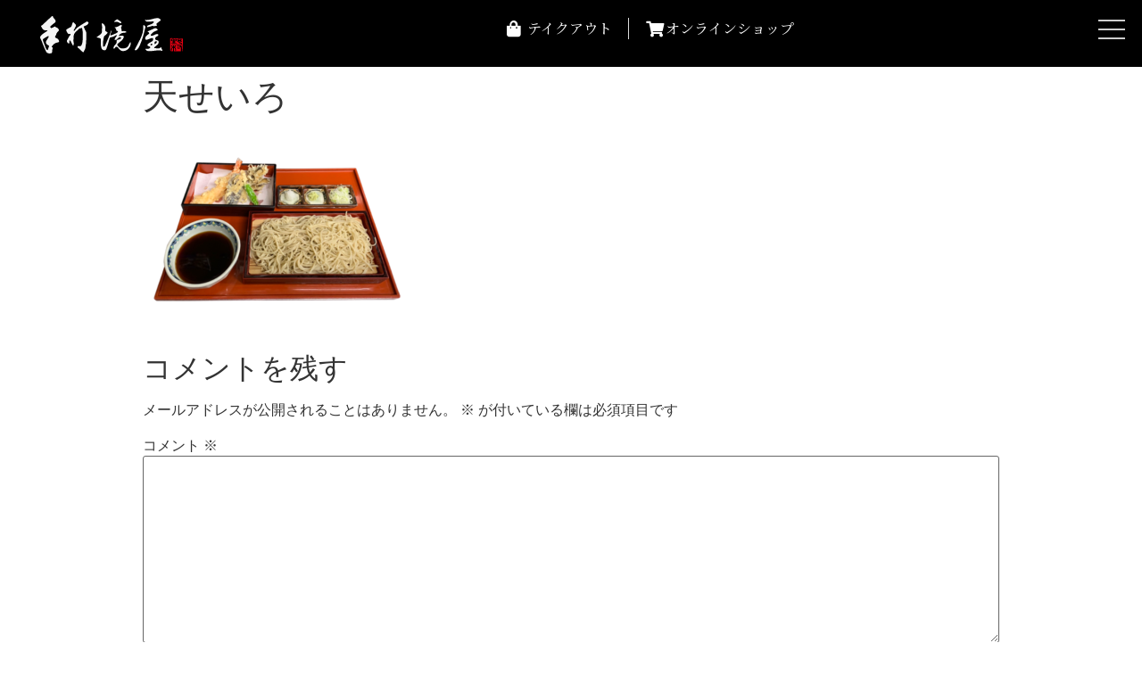

--- FILE ---
content_type: text/html; charset=UTF-8
request_url: http://soba-sakaiya.com/menu_soba/%E5%A4%A9%E3%81%9B%E3%81%84%E3%82%8D-2/
body_size: 16355
content:
<!doctype html>
<html lang="ja"
	prefix="og: https://ogp.me/ns#" >
<head>
	<meta charset="UTF-8">
		<meta name="viewport" content="width=device-width, initial-scale=1">
	<link rel="profile" href="http://gmpg.org/xfn/11">
	<title>天せいろ - 手打ち蕎境屋</title>

		<!-- All in One SEO 4.1.4.5 -->
		<meta name="robots" content="max-image-preview:large" />
		<link rel="canonical" href="http://soba-sakaiya.com/menu_soba/%e5%a4%a9%e3%81%9b%e3%81%84%e3%82%8d-2/" />
		<meta property="og:locale" content="ja_JP" />
		<meta property="og:site_name" content="手打ち蕎境屋 - 手打ち蕎麦の境屋のホームページです。生そばのオンラインショップ、テイクアウトのページもあります。" />
		<meta property="og:type" content="article" />
		<meta property="og:title" content="天せいろ - 手打ち蕎境屋" />
		<meta property="og:url" content="http://soba-sakaiya.com/menu_soba/%e5%a4%a9%e3%81%9b%e3%81%84%e3%82%8d-2/" />
		<meta property="og:image" content="http://soba-sakaiya.com/wp-content/uploads/2021/07/0540977b4b7e7b0015ae94050b534a77.svg" />
		<meta property="og:image:width" content="90" />
		<meta property="og:image:height" content="111" />
		<meta property="article:published_time" content="2021-11-15T06:43:40+00:00" />
		<meta property="article:modified_time" content="2021-11-15T06:43:40+00:00" />
		<meta name="twitter:card" content="summary_large_image" />
		<meta name="twitter:domain" content="soba-sakaiya.com" />
		<meta name="twitter:title" content="天せいろ - 手打ち蕎境屋" />
		<meta name="twitter:image" content="http://soba-sakaiya.com/wp-content/uploads/2021/07/0540977b4b7e7b0015ae94050b534a77.svg" />
		<script type="application/ld+json" class="aioseo-schema">
			{"@context":"https:\/\/schema.org","@graph":[{"@type":"WebSite","@id":"http:\/\/soba-sakaiya.com\/#website","url":"http:\/\/soba-sakaiya.com\/","name":"\u624b\u6253\u3061\u854e\u5883\u5c4b","description":"\u624b\u6253\u3061\u854e\u9ea6\u306e\u5883\u5c4b\u306e\u30db\u30fc\u30e0\u30da\u30fc\u30b8\u3067\u3059\u3002\u751f\u305d\u3070\u306e\u30aa\u30f3\u30e9\u30a4\u30f3\u30b7\u30e7\u30c3\u30d7\u3001\u30c6\u30a4\u30af\u30a2\u30a6\u30c8\u306e\u30da\u30fc\u30b8\u3082\u3042\u308a\u307e\u3059\u3002","inLanguage":"ja","publisher":{"@id":"http:\/\/soba-sakaiya.com\/#organization"}},{"@type":"Organization","@id":"http:\/\/soba-sakaiya.com\/#organization","name":"\u624b\u6253\u3061\u854e\u9ea6\u3000\u5883\u5c4b","url":"http:\/\/soba-sakaiya.com\/","logo":{"@type":"ImageObject","@id":"http:\/\/soba-sakaiya.com\/#organizationLogo","url":"http:\/\/soba-sakaiya.com\/wp-content\/uploads\/2021\/07\/0540977b4b7e7b0015ae94050b534a77.svg","width":89,"height":111,"caption":"\u5883\u5c4b\u304a\u733f\u30ad\u30e3\u30e9\uff08\u305d\u3070\u6253\u3061\uff09"},"image":{"@id":"http:\/\/soba-sakaiya.com\/#organizationLogo"},"contactPoint":{"@type":"ContactPoint","telephone":"+81280323526","contactType":"Sales"}},{"@type":"BreadcrumbList","@id":"http:\/\/soba-sakaiya.com\/menu_soba\/%e5%a4%a9%e3%81%9b%e3%81%84%e3%82%8d-2\/#breadcrumblist","itemListElement":[{"@type":"ListItem","@id":"http:\/\/soba-sakaiya.com\/#listItem","position":1,"item":{"@type":"WebPage","@id":"http:\/\/soba-sakaiya.com\/","name":"\u30db\u30fc\u30e0","description":"\u624b\u6253\u3061\u854e\u9ea6\u306e\u5883\u5c4b\u306e\u30db\u30fc\u30e0\u30da\u30fc\u30b8\u3067\u3059\u3002\u751f\u305d\u3070\u306e\u30aa\u30f3\u30e9\u30a4\u30f3\u30b7\u30e7\u30c3\u30d7\u3001\u30c6\u30a4\u30af\u30a2\u30a6\u30c8\u306e\u30da\u30fc\u30b8\u3082\u3042\u308a\u307e\u3059\u3002","url":"http:\/\/soba-sakaiya.com\/"},"nextItem":"http:\/\/soba-sakaiya.com\/menu_soba\/%e5%a4%a9%e3%81%9b%e3%81%84%e3%82%8d-2\/#listItem"},{"@type":"ListItem","@id":"http:\/\/soba-sakaiya.com\/menu_soba\/%e5%a4%a9%e3%81%9b%e3%81%84%e3%82%8d-2\/#listItem","position":2,"item":{"@type":"WebPage","@id":"http:\/\/soba-sakaiya.com\/menu_soba\/%e5%a4%a9%e3%81%9b%e3%81%84%e3%82%8d-2\/","name":"\u5929\u305b\u3044\u308d","url":"http:\/\/soba-sakaiya.com\/menu_soba\/%e5%a4%a9%e3%81%9b%e3%81%84%e3%82%8d-2\/"},"previousItem":"http:\/\/soba-sakaiya.com\/#listItem"}]},{"@type":"Person","@id":"http:\/\/soba-sakaiya.com\/author\/e-nae-na\/#author","url":"http:\/\/soba-sakaiya.com\/author\/e-nae-na\/","name":"e-nae-na","image":{"@type":"ImageObject","@id":"http:\/\/soba-sakaiya.com\/menu_soba\/%e5%a4%a9%e3%81%9b%e3%81%84%e3%82%8d-2\/#authorImage","url":"https:\/\/secure.gravatar.com\/avatar\/94af8f2badf645201f932d7808be618c98b75855bcd90db9e416a51a01e5d565?s=96&d=mm&r=g","width":96,"height":96,"caption":"e-nae-na"}},{"@type":"ItemPage","@id":"http:\/\/soba-sakaiya.com\/menu_soba\/%e5%a4%a9%e3%81%9b%e3%81%84%e3%82%8d-2\/#itempage","url":"http:\/\/soba-sakaiya.com\/menu_soba\/%e5%a4%a9%e3%81%9b%e3%81%84%e3%82%8d-2\/","name":"\u5929\u305b\u3044\u308d - \u624b\u6253\u3061\u854e\u5883\u5c4b","inLanguage":"ja","isPartOf":{"@id":"http:\/\/soba-sakaiya.com\/#website"},"breadcrumb":{"@id":"http:\/\/soba-sakaiya.com\/menu_soba\/%e5%a4%a9%e3%81%9b%e3%81%84%e3%82%8d-2\/#breadcrumblist"},"datePublished":"2021-11-15T06:43:40+09:00","dateModified":"2021-11-15T06:43:40+09:00"}]}
		</script>
		<!-- All in One SEO -->

<link rel='dns-prefetch' href='//maps.googleapis.com' />
<link rel='dns-prefetch' href='//maps.gstatic.com' />
<link rel='dns-prefetch' href='//fonts.googleapis.com' />
<link rel='dns-prefetch' href='//fonts.gstatic.com' />
<link rel='dns-prefetch' href='//ajax.googleapis.com' />
<link rel='dns-prefetch' href='//apis.google.com' />
<link rel='dns-prefetch' href='//google-analytics.com' />
<link rel='dns-prefetch' href='//www.google-analytics.com' />
<link rel='dns-prefetch' href='//ssl.google-analytics.com' />
<link rel='dns-prefetch' href='//youtube.com' />
<link rel='dns-prefetch' href='//api.pinterest.com' />
<link rel='dns-prefetch' href='//cdnjs.cloudflare.com' />
<link rel='dns-prefetch' href='//connect.facebook.net' />
<link rel='dns-prefetch' href='//platform.twitter.com' />
<link rel='dns-prefetch' href='//syndication.twitter.com' />
<link rel='dns-prefetch' href='//platform.instagram.com' />
<link rel='dns-prefetch' href='//disqus.com' />
<link rel='dns-prefetch' href='//sitename.disqus.com' />
<link rel='dns-prefetch' href='//s7.addthis.com' />
<link rel='dns-prefetch' href='//platform.linkedin.com' />
<link rel='dns-prefetch' href='//w.sharethis.com' />
<link rel='dns-prefetch' href='//i0.wp.com' />
<link rel='dns-prefetch' href='//i1.wp.com' />
<link rel='dns-prefetch' href='//i2.wp.com' />
<link rel='dns-prefetch' href='//stats.wp.com' />
<link rel='dns-prefetch' href='//pixel.wp.com' />
<link rel='dns-prefetch' href='//s.gravatar.com' />
<link rel='dns-prefetch' href='//0.gravatar.com' />
<link rel='dns-prefetch' href='//2.gravatar.com' />
<link rel='dns-prefetch' href='//1.gravatar.com' />
<link rel="alternate" type="application/rss+xml" title="手打ち蕎境屋 &raquo; フィード" href="http://soba-sakaiya.com/feed/" />
<link rel="alternate" type="application/rss+xml" title="手打ち蕎境屋 &raquo; コメントフィード" href="http://soba-sakaiya.com/comments/feed/" />
<link rel="alternate" type="application/rss+xml" title="手打ち蕎境屋 &raquo; 天せいろ のコメントのフィード" href="http://soba-sakaiya.com/menu_soba/%e5%a4%a9%e3%81%9b%e3%81%84%e3%82%8d-2/feed/" />
<style id='wp-img-auto-sizes-contain-inline-css' type='text/css'>
img:is([sizes=auto i],[sizes^="auto," i]){contain-intrinsic-size:3000px 1500px}
/*# sourceURL=wp-img-auto-sizes-contain-inline-css */
</style>
<style id='wp-emoji-styles-inline-css' type='text/css'>

	img.wp-smiley, img.emoji {
		display: inline !important;
		border: none !important;
		box-shadow: none !important;
		height: 1em !important;
		width: 1em !important;
		margin: 0 0.07em !important;
		vertical-align: -0.1em !important;
		background: none !important;
		padding: 0 !important;
	}
/*# sourceURL=wp-emoji-styles-inline-css */
</style>
<link rel='stylesheet' id='wp-block-library-css' href='http://soba-sakaiya.com/wp-includes/css/dist/block-library/style.min.css?ver=6.9' type='text/css' media='all' />
<style id='global-styles-inline-css' type='text/css'>
:root{--wp--preset--aspect-ratio--square: 1;--wp--preset--aspect-ratio--4-3: 4/3;--wp--preset--aspect-ratio--3-4: 3/4;--wp--preset--aspect-ratio--3-2: 3/2;--wp--preset--aspect-ratio--2-3: 2/3;--wp--preset--aspect-ratio--16-9: 16/9;--wp--preset--aspect-ratio--9-16: 9/16;--wp--preset--color--black: #000000;--wp--preset--color--cyan-bluish-gray: #abb8c3;--wp--preset--color--white: #ffffff;--wp--preset--color--pale-pink: #f78da7;--wp--preset--color--vivid-red: #cf2e2e;--wp--preset--color--luminous-vivid-orange: #ff6900;--wp--preset--color--luminous-vivid-amber: #fcb900;--wp--preset--color--light-green-cyan: #7bdcb5;--wp--preset--color--vivid-green-cyan: #00d084;--wp--preset--color--pale-cyan-blue: #8ed1fc;--wp--preset--color--vivid-cyan-blue: #0693e3;--wp--preset--color--vivid-purple: #9b51e0;--wp--preset--gradient--vivid-cyan-blue-to-vivid-purple: linear-gradient(135deg,rgb(6,147,227) 0%,rgb(155,81,224) 100%);--wp--preset--gradient--light-green-cyan-to-vivid-green-cyan: linear-gradient(135deg,rgb(122,220,180) 0%,rgb(0,208,130) 100%);--wp--preset--gradient--luminous-vivid-amber-to-luminous-vivid-orange: linear-gradient(135deg,rgb(252,185,0) 0%,rgb(255,105,0) 100%);--wp--preset--gradient--luminous-vivid-orange-to-vivid-red: linear-gradient(135deg,rgb(255,105,0) 0%,rgb(207,46,46) 100%);--wp--preset--gradient--very-light-gray-to-cyan-bluish-gray: linear-gradient(135deg,rgb(238,238,238) 0%,rgb(169,184,195) 100%);--wp--preset--gradient--cool-to-warm-spectrum: linear-gradient(135deg,rgb(74,234,220) 0%,rgb(151,120,209) 20%,rgb(207,42,186) 40%,rgb(238,44,130) 60%,rgb(251,105,98) 80%,rgb(254,248,76) 100%);--wp--preset--gradient--blush-light-purple: linear-gradient(135deg,rgb(255,206,236) 0%,rgb(152,150,240) 100%);--wp--preset--gradient--blush-bordeaux: linear-gradient(135deg,rgb(254,205,165) 0%,rgb(254,45,45) 50%,rgb(107,0,62) 100%);--wp--preset--gradient--luminous-dusk: linear-gradient(135deg,rgb(255,203,112) 0%,rgb(199,81,192) 50%,rgb(65,88,208) 100%);--wp--preset--gradient--pale-ocean: linear-gradient(135deg,rgb(255,245,203) 0%,rgb(182,227,212) 50%,rgb(51,167,181) 100%);--wp--preset--gradient--electric-grass: linear-gradient(135deg,rgb(202,248,128) 0%,rgb(113,206,126) 100%);--wp--preset--gradient--midnight: linear-gradient(135deg,rgb(2,3,129) 0%,rgb(40,116,252) 100%);--wp--preset--font-size--small: 13px;--wp--preset--font-size--medium: 20px;--wp--preset--font-size--large: 36px;--wp--preset--font-size--x-large: 42px;--wp--preset--spacing--20: 0.44rem;--wp--preset--spacing--30: 0.67rem;--wp--preset--spacing--40: 1rem;--wp--preset--spacing--50: 1.5rem;--wp--preset--spacing--60: 2.25rem;--wp--preset--spacing--70: 3.38rem;--wp--preset--spacing--80: 5.06rem;--wp--preset--shadow--natural: 6px 6px 9px rgba(0, 0, 0, 0.2);--wp--preset--shadow--deep: 12px 12px 50px rgba(0, 0, 0, 0.4);--wp--preset--shadow--sharp: 6px 6px 0px rgba(0, 0, 0, 0.2);--wp--preset--shadow--outlined: 6px 6px 0px -3px rgb(255, 255, 255), 6px 6px rgb(0, 0, 0);--wp--preset--shadow--crisp: 6px 6px 0px rgb(0, 0, 0);}:where(.is-layout-flex){gap: 0.5em;}:where(.is-layout-grid){gap: 0.5em;}body .is-layout-flex{display: flex;}.is-layout-flex{flex-wrap: wrap;align-items: center;}.is-layout-flex > :is(*, div){margin: 0;}body .is-layout-grid{display: grid;}.is-layout-grid > :is(*, div){margin: 0;}:where(.wp-block-columns.is-layout-flex){gap: 2em;}:where(.wp-block-columns.is-layout-grid){gap: 2em;}:where(.wp-block-post-template.is-layout-flex){gap: 1.25em;}:where(.wp-block-post-template.is-layout-grid){gap: 1.25em;}.has-black-color{color: var(--wp--preset--color--black) !important;}.has-cyan-bluish-gray-color{color: var(--wp--preset--color--cyan-bluish-gray) !important;}.has-white-color{color: var(--wp--preset--color--white) !important;}.has-pale-pink-color{color: var(--wp--preset--color--pale-pink) !important;}.has-vivid-red-color{color: var(--wp--preset--color--vivid-red) !important;}.has-luminous-vivid-orange-color{color: var(--wp--preset--color--luminous-vivid-orange) !important;}.has-luminous-vivid-amber-color{color: var(--wp--preset--color--luminous-vivid-amber) !important;}.has-light-green-cyan-color{color: var(--wp--preset--color--light-green-cyan) !important;}.has-vivid-green-cyan-color{color: var(--wp--preset--color--vivid-green-cyan) !important;}.has-pale-cyan-blue-color{color: var(--wp--preset--color--pale-cyan-blue) !important;}.has-vivid-cyan-blue-color{color: var(--wp--preset--color--vivid-cyan-blue) !important;}.has-vivid-purple-color{color: var(--wp--preset--color--vivid-purple) !important;}.has-black-background-color{background-color: var(--wp--preset--color--black) !important;}.has-cyan-bluish-gray-background-color{background-color: var(--wp--preset--color--cyan-bluish-gray) !important;}.has-white-background-color{background-color: var(--wp--preset--color--white) !important;}.has-pale-pink-background-color{background-color: var(--wp--preset--color--pale-pink) !important;}.has-vivid-red-background-color{background-color: var(--wp--preset--color--vivid-red) !important;}.has-luminous-vivid-orange-background-color{background-color: var(--wp--preset--color--luminous-vivid-orange) !important;}.has-luminous-vivid-amber-background-color{background-color: var(--wp--preset--color--luminous-vivid-amber) !important;}.has-light-green-cyan-background-color{background-color: var(--wp--preset--color--light-green-cyan) !important;}.has-vivid-green-cyan-background-color{background-color: var(--wp--preset--color--vivid-green-cyan) !important;}.has-pale-cyan-blue-background-color{background-color: var(--wp--preset--color--pale-cyan-blue) !important;}.has-vivid-cyan-blue-background-color{background-color: var(--wp--preset--color--vivid-cyan-blue) !important;}.has-vivid-purple-background-color{background-color: var(--wp--preset--color--vivid-purple) !important;}.has-black-border-color{border-color: var(--wp--preset--color--black) !important;}.has-cyan-bluish-gray-border-color{border-color: var(--wp--preset--color--cyan-bluish-gray) !important;}.has-white-border-color{border-color: var(--wp--preset--color--white) !important;}.has-pale-pink-border-color{border-color: var(--wp--preset--color--pale-pink) !important;}.has-vivid-red-border-color{border-color: var(--wp--preset--color--vivid-red) !important;}.has-luminous-vivid-orange-border-color{border-color: var(--wp--preset--color--luminous-vivid-orange) !important;}.has-luminous-vivid-amber-border-color{border-color: var(--wp--preset--color--luminous-vivid-amber) !important;}.has-light-green-cyan-border-color{border-color: var(--wp--preset--color--light-green-cyan) !important;}.has-vivid-green-cyan-border-color{border-color: var(--wp--preset--color--vivid-green-cyan) !important;}.has-pale-cyan-blue-border-color{border-color: var(--wp--preset--color--pale-cyan-blue) !important;}.has-vivid-cyan-blue-border-color{border-color: var(--wp--preset--color--vivid-cyan-blue) !important;}.has-vivid-purple-border-color{border-color: var(--wp--preset--color--vivid-purple) !important;}.has-vivid-cyan-blue-to-vivid-purple-gradient-background{background: var(--wp--preset--gradient--vivid-cyan-blue-to-vivid-purple) !important;}.has-light-green-cyan-to-vivid-green-cyan-gradient-background{background: var(--wp--preset--gradient--light-green-cyan-to-vivid-green-cyan) !important;}.has-luminous-vivid-amber-to-luminous-vivid-orange-gradient-background{background: var(--wp--preset--gradient--luminous-vivid-amber-to-luminous-vivid-orange) !important;}.has-luminous-vivid-orange-to-vivid-red-gradient-background{background: var(--wp--preset--gradient--luminous-vivid-orange-to-vivid-red) !important;}.has-very-light-gray-to-cyan-bluish-gray-gradient-background{background: var(--wp--preset--gradient--very-light-gray-to-cyan-bluish-gray) !important;}.has-cool-to-warm-spectrum-gradient-background{background: var(--wp--preset--gradient--cool-to-warm-spectrum) !important;}.has-blush-light-purple-gradient-background{background: var(--wp--preset--gradient--blush-light-purple) !important;}.has-blush-bordeaux-gradient-background{background: var(--wp--preset--gradient--blush-bordeaux) !important;}.has-luminous-dusk-gradient-background{background: var(--wp--preset--gradient--luminous-dusk) !important;}.has-pale-ocean-gradient-background{background: var(--wp--preset--gradient--pale-ocean) !important;}.has-electric-grass-gradient-background{background: var(--wp--preset--gradient--electric-grass) !important;}.has-midnight-gradient-background{background: var(--wp--preset--gradient--midnight) !important;}.has-small-font-size{font-size: var(--wp--preset--font-size--small) !important;}.has-medium-font-size{font-size: var(--wp--preset--font-size--medium) !important;}.has-large-font-size{font-size: var(--wp--preset--font-size--large) !important;}.has-x-large-font-size{font-size: var(--wp--preset--font-size--x-large) !important;}
/*# sourceURL=global-styles-inline-css */
</style>

<style id='classic-theme-styles-inline-css' type='text/css'>
/*! This file is auto-generated */
.wp-block-button__link{color:#fff;background-color:#32373c;border-radius:9999px;box-shadow:none;text-decoration:none;padding:calc(.667em + 2px) calc(1.333em + 2px);font-size:1.125em}.wp-block-file__button{background:#32373c;color:#fff;text-decoration:none}
/*# sourceURL=/wp-includes/css/classic-themes.min.css */
</style>
<link rel='stylesheet' id='wpfront-scroll-top-css' href='http://soba-sakaiya.com/wp-content/plugins/wpfront-scroll-top/css/wpfront-scroll-top.min.css?ver=2.0.7.08086' type='text/css' media='all' />
<link rel='stylesheet' id='hello-elementor-css' href='http://soba-sakaiya.com/wp-content/themes/hello-elementor/style.min.css?ver=2.4.1' type='text/css' media='all' />
<link rel='stylesheet' id='hello-elementor-theme-style-css' href='http://soba-sakaiya.com/wp-content/themes/hello-elementor/theme.min.css?ver=2.4.1' type='text/css' media='all' />
<link rel='stylesheet' id='elementor-icons-css' href='http://soba-sakaiya.com/wp-content/plugins/elementor/assets/lib/eicons/css/elementor-icons.min.css?ver=5.12.0' type='text/css' media='all' />
<link rel='stylesheet' id='elementor-frontend-legacy-css' href='http://soba-sakaiya.com/wp-content/plugins/elementor/assets/css/frontend-legacy.min.css?ver=3.4.4' type='text/css' media='all' />
<link rel='stylesheet' id='elementor-frontend-css' href='http://soba-sakaiya.com/wp-content/plugins/elementor/assets/css/frontend.min.css?ver=3.4.4' type='text/css' media='all' />
<style id='elementor-frontend-inline-css' type='text/css'>
@font-face{font-family:eicons;src:url(http://soba-sakaiya.com/wp-content/plugins/elementor/assets/lib/eicons/fonts/eicons.eot?5.10.0);src:url(http://soba-sakaiya.com/wp-content/plugins/elementor/assets/lib/eicons/fonts/eicons.eot?5.10.0#iefix) format("embedded-opentype"),url(http://soba-sakaiya.com/wp-content/plugins/elementor/assets/lib/eicons/fonts/eicons.woff2?5.10.0) format("woff2"),url(http://soba-sakaiya.com/wp-content/plugins/elementor/assets/lib/eicons/fonts/eicons.woff?5.10.0) format("woff"),url(http://soba-sakaiya.com/wp-content/plugins/elementor/assets/lib/eicons/fonts/eicons.ttf?5.10.0) format("truetype"),url(http://soba-sakaiya.com/wp-content/plugins/elementor/assets/lib/eicons/fonts/eicons.svg?5.10.0#eicon) format("svg");font-weight:400;font-style:normal}
/*# sourceURL=elementor-frontend-inline-css */
</style>
<link rel='stylesheet' id='elementor-post-13-css' href='http://soba-sakaiya.com/wp-content/uploads/elementor/css/post-13.css?ver=1663809240' type='text/css' media='all' />
<link rel='stylesheet' id='elementor-pro-css' href='http://soba-sakaiya.com/wp-content/plugins/elementor-pro/assets/css/frontend.min.css?ver=3.1.0' type='text/css' media='all' />
<link rel='stylesheet' id='elementor-global-css' href='http://soba-sakaiya.com/wp-content/uploads/elementor/css/global.css?ver=1663810086' type='text/css' media='all' />
<link rel='stylesheet' id='elementor-post-2860-css' href='http://soba-sakaiya.com/wp-content/uploads/elementor/css/post-2860.css?ver=1663809246' type='text/css' media='all' />
<link rel='stylesheet' id='elementor-post-930-css' href='http://soba-sakaiya.com/wp-content/uploads/elementor/css/post-930.css?ver=1755913556' type='text/css' media='all' />
<link rel='stylesheet' id='google-fonts-1-css' href='https://fonts.googleapis.com/css?family=Noto+Serif+JP%3A100%2C100italic%2C200%2C200italic%2C300%2C300italic%2C400%2C400italic%2C500%2C500italic%2C600%2C600italic%2C700%2C700italic%2C800%2C800italic%2C900%2C900italic&#038;display=auto&#038;ver=6.9' type='text/css' media='all' />
<link rel='stylesheet' id='elementor-icons-shared-0-css' href='http://soba-sakaiya.com/wp-content/plugins/elementor/assets/lib/font-awesome/css/fontawesome.min.css?ver=5.15.3' type='text/css' media='all' />
<link rel='stylesheet' id='elementor-icons-fa-solid-css' href='http://soba-sakaiya.com/wp-content/plugins/elementor/assets/lib/font-awesome/css/solid.min.css?ver=5.15.3' type='text/css' media='all' />
<script type="text/javascript" src="http://soba-sakaiya.com/wp-includes/js/jquery/jquery.min.js?ver=3.7.1" id="jquery-core-js"></script>
<script type="text/javascript" src="http://soba-sakaiya.com/wp-includes/js/jquery/jquery-migrate.min.js?ver=3.4.1" id="jquery-migrate-js"></script>
<link rel="https://api.w.org/" href="http://soba-sakaiya.com/wp-json/" /><link rel="alternate" title="JSON" type="application/json" href="http://soba-sakaiya.com/wp-json/wp/v2/media/3972" /><link rel="EditURI" type="application/rsd+xml" title="RSD" href="http://soba-sakaiya.com/xmlrpc.php?rsd" />
<meta name="generator" content="WordPress 6.9" />
<link rel='shortlink' href='http://soba-sakaiya.com/?p=3972' />
<link rel="apple-touch-icon" sizes="180x180" href="/wp-content/uploads/fbrfg/apple-touch-icon.png">
<link rel="icon" type="image/png" sizes="32x32" href="/wp-content/uploads/fbrfg/favicon-32x32.png">
<link rel="icon" type="image/png" sizes="16x16" href="/wp-content/uploads/fbrfg/favicon-16x16.png">
<link rel="manifest" href="/wp-content/uploads/fbrfg/site.webmanifest">
<link rel="mask-icon" href="/wp-content/uploads/fbrfg/safari-pinned-tab.svg" color="#5bbad5">
<link rel="shortcut icon" href="/wp-content/uploads/fbrfg/favicon.ico">
<meta name="msapplication-TileColor" content="#000000">
<meta name="msapplication-config" content="/wp-content/uploads/fbrfg/browserconfig.xml">
<meta name="theme-color" content="#ffffff">
<link rel="preload" as="font" href="http://soba-sakaiya.com/wp-content/plugins/elementor/assets/lib/font-awesome/webfonts/fa-solid-900.woff2" crossorigin>
<link rel="preload" as="font" href="http://soba-sakaiya.com/wp-content/plugins/elementor/assets/lib/font-awesome/webfonts/fa-regular-400.woff2" crossorigin><link rel='stylesheet' id='e-animations-css' href='http://soba-sakaiya.com/wp-content/plugins/elementor/assets/lib/animations/animations.min.css?ver=3.4.4' type='text/css' media='all' />
</head>
<body class="attachment wp-singular attachment-template-default attachmentid-3972 attachment-png wp-theme-hello-elementor elementor-default elementor-kit-13">
<div id=”wptime-plugin-preloader”></div>
		<div data-elementor-type="header" data-elementor-id="2860" class="elementor elementor-2860 elementor-location-header" data-elementor-settings="[]">
		<div class="elementor-section-wrap">
					<header class="elementor-section elementor-top-section elementor-element elementor-element-7d788ee elementor-section-full_width elementor-section-height-default elementor-section-height-default" data-id="7d788ee" data-element_type="section" data-settings="{&quot;sticky&quot;:&quot;top&quot;,&quot;background_background&quot;:&quot;classic&quot;,&quot;sticky_on&quot;:[&quot;desktop&quot;,&quot;tablet&quot;,&quot;mobile&quot;],&quot;sticky_offset&quot;:0,&quot;sticky_effects_offset&quot;:0}">
						<div class="elementor-container elementor-column-gap-no">
							<div class="elementor-row">
					<div class="elementor-column elementor-col-100 elementor-top-column elementor-element elementor-element-c0cc41b" data-id="c0cc41b" data-element_type="column">
			<div class="elementor-column-wrap elementor-element-populated">
							<div class="elementor-widget-wrap">
						<section class="elementor-section elementor-inner-section elementor-element elementor-element-ec0592a elementor-section-full_width elementor-section-height-default elementor-section-height-default" data-id="ec0592a" data-element_type="section">
						<div class="elementor-container elementor-column-gap-no">
							<div class="elementor-row">
					<div class="elementor-column elementor-col-33 elementor-inner-column elementor-element elementor-element-6d2c888" data-id="6d2c888" data-element_type="column">
			<div class="elementor-column-wrap elementor-element-populated">
							<div class="elementor-widget-wrap">
						<div class="elementor-element elementor-element-de6ceeb elementor-widget elementor-widget-image" data-id="de6ceeb" data-element_type="widget" data-widget_type="image.default">
				<div class="elementor-widget-container">
								<div class="elementor-image">
													<a href="/">
							<img width="800" height="800" src="http://soba-sakaiya.com/wp-content/uploads/2021/07/a25c00bc8af8a7c4f18270772210aa13.svg" class="attachment-large size-large" alt="手打境屋ロゴ（横-白文字）" srcset="http://soba-sakaiya.com/wp-content/uploads//2021/07/a25c00bc8af8a7c4f18270772210aa13.svg 150w, http://soba-sakaiya.com/wp-content/uploads//2021/07/a25c00bc8af8a7c4f18270772210aa13.svg 300w, http://soba-sakaiya.com/wp-content/uploads//2021/07/a25c00bc8af8a7c4f18270772210aa13.svg 1024w" sizes="(max-width: 800px) 100vw, 800px" />								</a>
														</div>
						</div>
				</div>
						</div>
					</div>
		</div>
				<div class="elementor-column elementor-col-33 elementor-inner-column elementor-element elementor-element-661878d" data-id="661878d" data-element_type="column">
			<div class="elementor-column-wrap elementor-element-populated">
							<div class="elementor-widget-wrap">
						<div class="elementor-element elementor-element-79f1384 elementor-icon-list--layout-inline elementor-align-center elementor-mobile-align-center elementor-list-item-link-full_width elementor-widget elementor-widget-icon-list" data-id="79f1384" data-element_type="widget" data-widget_type="icon-list.default">
				<div class="elementor-widget-container">
					<ul class="elementor-icon-list-items elementor-inline-items">
							<li class="elementor-icon-list-item elementor-inline-item">
											<a href="/takeout/">

												<span class="elementor-icon-list-icon">
							<i aria-hidden="true" class="fas fa-shopping-bag"></i>						</span>
										<span class="elementor-icon-list-text">テイクアウト</span>
											</a>
									</li>
								<li class="elementor-icon-list-item elementor-inline-item">
											<a href="https://sakaiya.theshop.jp" target="_blank">

												<span class="elementor-icon-list-icon">
							<i aria-hidden="true" class="fas fa-shopping-cart"></i>						</span>
										<span class="elementor-icon-list-text">オンラインショップ</span>
											</a>
									</li>
						</ul>
				</div>
				</div>
						</div>
					</div>
		</div>
				<div class="elementor-column elementor-col-33 elementor-inner-column elementor-element elementor-element-ed34c83" data-id="ed34c83" data-element_type="column">
			<div class="elementor-column-wrap">
							<div class="elementor-widget-wrap">
								</div>
					</div>
		</div>
								</div>
					</div>
		</section>
						</div>
					</div>
		</div>
								</div>
					</div>
		</header>
				<section class="elementor-section elementor-top-section elementor-element elementor-element-82506b5 elementor-section-boxed elementor-section-height-default elementor-section-height-default" data-id="82506b5" data-element_type="section" data-settings="{&quot;background_background&quot;:&quot;classic&quot;}">
						<div class="elementor-container elementor-column-gap-no">
							<div class="elementor-row">
					<div class="elementor-column elementor-col-100 elementor-top-column elementor-element elementor-element-6e81f46" data-id="6e81f46" data-element_type="column">
			<div class="elementor-column-wrap elementor-element-populated">
							<div class="elementor-widget-wrap">
						<div class="elementor-element elementor-element-d4cc487 elementor-widget elementor-widget-html" data-id="d4cc487" data-element_type="widget" data-widget_type="html.default">
				<div class="elementor-widget-container">
			<div class="hamburger">
  <span></span>
  <span></span>
  <span></span>
</div>		</div>
				</div>
						</div>
					</div>
		</div>
								</div>
					</div>
		</section>
				<nav class="elementor-section elementor-top-section elementor-element elementor-element-ec3f586 elementor-section-full_width elementor-section-height-full globalMenuSp elementor-section-items-top elementor-section-height-default" data-id="ec3f586" data-element_type="section">
							<div class="elementor-background-overlay"></div>
							<div class="elementor-container elementor-column-gap-default">
							<div class="elementor-row">
					<div class="elementor-column elementor-col-100 elementor-top-column elementor-element elementor-element-dbef9a7" data-id="dbef9a7" data-element_type="column">
			<div class="elementor-column-wrap elementor-element-populated">
							<div class="elementor-widget-wrap">
						<div class="elementor-element elementor-element-4c7294f elementor-nav-menu--indicator-chevron elementor-widget elementor-widget-nav-menu" data-id="4c7294f" data-element_type="widget" data-settings="{&quot;layout&quot;:&quot;dropdown&quot;}" data-widget_type="nav-menu.default">
				<div class="elementor-widget-container">
					<div class="elementor-menu-toggle" role="button" tabindex="0" aria-label="Menu Toggle" aria-expanded="false">
			<i class="eicon-menu-bar" aria-hidden="true"></i>
			<span class="elementor-screen-only">メニュー</span>
		</div>
			<nav class="elementor-nav-menu--dropdown elementor-nav-menu__container" role="navigation" aria-hidden="true"><ul id="menu-2-4c7294f" class="elementor-nav-menu"><li class="menu-item menu-item-type-post_type menu-item-object-page menu-item-1246"><a href="http://soba-sakaiya.com/access/" data-ps2id-api="true" class="elementor-item">店舗アクセス</a></li>
<li class="menu-item menu-item-type-post_type menu-item-object-page menu-item-3449"><a href="http://soba-sakaiya.com/commitment/" data-ps2id-api="true" class="elementor-item">こだわり</a></li>
<li class="menu-item menu-item-type-post_type menu-item-object-page menu-item-has-children menu-item-3450"><a href="http://soba-sakaiya.com/menu/" data-ps2id-api="true" class="elementor-item">おしながき</a>
<ul class="sub-menu elementor-nav-menu--dropdown">
	<li class="menu-item menu-item-type-post_type menu-item-object-page menu-item-3513"><a href="http://soba-sakaiya.com/menu_soba/" data-ps2id-api="true" class="elementor-sub-item">おしながき（そば・うどん）</a></li>
	<li class="menu-item menu-item-type-post_type menu-item-object-page menu-item-3514"><a href="http://soba-sakaiya.com/menu_gohan/" data-ps2id-api="true" class="elementor-sub-item">おしながき（ご飯もの・仕上げの食事）</a></li>
	<li class="menu-item menu-item-type-post_type menu-item-object-page menu-item-3515"><a href="http://soba-sakaiya.com/menu_ippin/" data-ps2id-api="true" class="elementor-sub-item">おしながき（一品料理）</a></li>
	<li class="menu-item menu-item-type-post_type menu-item-object-page menu-item-3516"><a href="http://soba-sakaiya.com/menu_course/" data-ps2id-api="true" class="elementor-sub-item">おしながき（コース料理・宴会プラン）</a></li>
	<li class="menu-item menu-item-type-post_type menu-item-object-page menu-item-3517"><a href="http://soba-sakaiya.com/menu_drink/" data-ps2id-api="true" class="elementor-sub-item">おしながき（お飲み物）</a></li>
</ul>
</li>
<li class="menu-item menu-item-type-post_type menu-item-object-page menu-item-3451"><a href="http://soba-sakaiya.com/order/" data-ps2id-api="true" class="elementor-item">ご注文方法</a></li>
</ul></nav>
				</div>
				</div>
				<section class="elementor-section elementor-inner-section elementor-element elementor-element-edd306f elementor-section-boxed elementor-section-height-default elementor-section-height-default" data-id="edd306f" data-element_type="section">
						<div class="elementor-container elementor-column-gap-no">
							<div class="elementor-row">
					<div class="elementor-column elementor-col-100 elementor-inner-column elementor-element elementor-element-f9f8d6b" data-id="f9f8d6b" data-element_type="column">
			<div class="elementor-column-wrap elementor-element-populated">
							<div class="elementor-widget-wrap">
						<div class="elementor-element elementor-element-427d4ca elementor-align-justify elementor-widget elementor-widget-button" data-id="427d4ca" data-element_type="widget" data-widget_type="button.default">
				<div class="elementor-widget-container">
					<div class="elementor-button-wrapper">
			<a href="/takeout" class="elementor-button-link elementor-button elementor-size-md" role="button">
						<span class="elementor-button-content-wrapper">
						<span class="elementor-button-icon elementor-align-icon-left">
				<i aria-hidden="true" class="fas fa-shopping-bag"></i>			</span>
						<span class="elementor-button-text">テイクアウト</span>
		</span>
					</a>
		</div>
				</div>
				</div>
				<div class="elementor-element elementor-element-17ff5f5 elementor-align-justify elementor-widget elementor-widget-button" data-id="17ff5f5" data-element_type="widget" data-widget_type="button.default">
				<div class="elementor-widget-container">
					<div class="elementor-button-wrapper">
			<a href="https://sakaiya.theshop.jp" target="_blank" class="elementor-button-link elementor-button elementor-size-md" role="button">
						<span class="elementor-button-content-wrapper">
						<span class="elementor-button-icon elementor-align-icon-left">
				<i aria-hidden="true" class="fas fa-shopping-cart"></i>			</span>
						<span class="elementor-button-text">　オンラインショップ</span>
		</span>
					</a>
		</div>
				</div>
				</div>
						</div>
					</div>
		</div>
								</div>
					</div>
		</section>
						</div>
					</div>
		</div>
								</div>
					</div>
		</nav>
				</div>
		</div>
		
<main class="site-main post-3972 attachment type-attachment status-inherit hentry" role="main">
			<header class="page-header">
			<h1 class="entry-title">天せいろ</h1>		</header>
		<div class="page-content">
		<p class="attachment"><a href='http://soba-sakaiya.com/wp-content/uploads/2021/11/b5969fff9c7892d8f94f693004d9c162.png'><img decoding="async" width="300" height="225" src="http://soba-sakaiya.com/wp-content/uploads/2021/11/b5969fff9c7892d8f94f693004d9c162-300x225.png" class="attachment-medium size-medium" alt="" srcset="http://soba-sakaiya.com/wp-content/uploads/2021/11/b5969fff9c7892d8f94f693004d9c162-300x225.png 300w, http://soba-sakaiya.com/wp-content/uploads/2021/11/b5969fff9c7892d8f94f693004d9c162-768x576.png 768w, http://soba-sakaiya.com/wp-content/uploads/2021/11/b5969fff9c7892d8f94f693004d9c162.png 800w" sizes="(max-width: 300px) 100vw, 300px" /></a></p>
		<div class="post-tags">
					</div>
			</div>

	<section id="comments" class="comments-area">

	

	<div id="respond" class="comment-respond">
		<h2 id="reply-title" class="comment-reply-title">コメントを残す <small><a rel="nofollow" id="cancel-comment-reply-link" href="/menu_soba/%E5%A4%A9%E3%81%9B%E3%81%84%E3%82%8D-2/#respond" style="display:none;">コメントをキャンセル</a></small></h2><form action="http://soba-sakaiya.com/wp-comments-post.php" method="post" id="commentform" class="comment-form"><p class="comment-notes"><span id="email-notes">メールアドレスが公開されることはありません。</span> <span class="required-field-message"><span class="required">※</span> が付いている欄は必須項目です</span></p><p class="comment-form-comment"><label for="comment">コメント <span class="required">※</span></label> <textarea id="comment" name="comment" cols="45" rows="8" maxlength="65525" required></textarea></p><p class="comment-form-author"><label for="author">名前 <span class="required">※</span></label> <input id="author" name="author" type="text" value="" size="30" maxlength="245" autocomplete="name" required /></p>
<p class="comment-form-email"><label for="email">メール <span class="required">※</span></label> <input id="email" name="email" type="email" value="" size="30" maxlength="100" aria-describedby="email-notes" autocomplete="email" required /></p>
<p class="comment-form-url"><label for="url">サイト</label> <input id="url" name="url" type="url" value="" size="30" maxlength="200" autocomplete="url" /></p>
<p class="comment-form-cookies-consent"><input id="wp-comment-cookies-consent" name="wp-comment-cookies-consent" type="checkbox" value="yes" /> <label for="wp-comment-cookies-consent">次回のコメントで使用するためブラウザーに自分の名前、メールアドレス、サイトを保存する。</label></p>
<p class="form-submit"><input name="submit" type="submit" id="submit" class="submit" value="コメントを送信" /> <input type='hidden' name='comment_post_ID' value='3972' id='comment_post_ID' />
<input type='hidden' name='comment_parent' id='comment_parent' value='0' />
</p></form>	</div><!-- #respond -->
	
</section><!-- .comments-area -->
</main>

			<div data-elementor-type="footer" data-elementor-id="930" class="elementor elementor-930 elementor-location-footer" data-elementor-settings="[]">
		<div class="elementor-section-wrap">
					<section class="elementor-section elementor-top-section elementor-element elementor-element-26b38bf elementor-section-boxed elementor-section-height-default elementor-section-height-default" data-id="26b38bf" data-element_type="section" data-settings="{&quot;background_background&quot;:&quot;classic&quot;}">
							<div class="elementor-background-overlay"></div>
							<div class="elementor-container elementor-column-gap-default">
							<div class="elementor-row">
					<div class="elementor-column elementor-col-33 elementor-top-column elementor-element elementor-element-5290f80 elementor-invisible" data-id="5290f80" data-element_type="column" data-settings="{&quot;animation&quot;:&quot;fadeInUp&quot;}">
			<div class="elementor-column-wrap elementor-element-populated">
							<div class="elementor-widget-wrap">
						<div class="elementor-element elementor-element-1da550d elementor-widget elementor-widget-image" data-id="1da550d" data-element_type="widget" data-widget_type="image.default">
				<div class="elementor-widget-container">
								<div class="elementor-image">
													<a href="/">
							<img width="800" height="800" src="http://soba-sakaiya.com/wp-content/uploads/2021/07/5e1d42c90afdf3a0b96212f183c83bdd.svg" class="attachment-large size-large" alt="手打境屋ロゴ（縦-白文字）" loading="lazy" srcset="http://soba-sakaiya.com/wp-content/uploads//2021/07/5e1d42c90afdf3a0b96212f183c83bdd.svg 150w, http://soba-sakaiya.com/wp-content/uploads//2021/07/5e1d42c90afdf3a0b96212f183c83bdd.svg 300w, http://soba-sakaiya.com/wp-content/uploads//2021/07/5e1d42c90afdf3a0b96212f183c83bdd.svg 1024w" sizes="auto, (max-width: 800px) 100vw, 800px" />								</a>
														</div>
						</div>
				</div>
						</div>
					</div>
		</div>
				<div class="elementor-column elementor-col-33 elementor-top-column elementor-element elementor-element-d0c7293 elementor-invisible" data-id="d0c7293" data-element_type="column" data-settings="{&quot;animation&quot;:&quot;fadeInUp&quot;}">
			<div class="elementor-column-wrap elementor-element-populated">
							<div class="elementor-widget-wrap">
						<div class="elementor-element elementor-element-21811c7 elementor-widget elementor-widget-heading" data-id="21811c7" data-element_type="widget" data-widget_type="heading.default">
				<div class="elementor-widget-container">
			<h1 class="elementor-heading-title elementor-size-default">茨城県古河市のそば屋　石臼挽き手打ち蕎麦処　境屋 　ゴルフコンペ・法事・忘新年会は境屋のご宴会プランを</h1>		</div>
				</div>
				<div class="elementor-element elementor-element-78cadf6 elementor-widget elementor-widget-text-editor" data-id="78cadf6" data-element_type="widget" data-widget_type="text-editor.default">
				<div class="elementor-widget-container">
								<div class="elementor-text-editor elementor-clearfix">
				<p>〒306-0011<br />茨城県古河市東1-11-29<br />TEL：0280-32-3526<br />FAX：0280-32-3529</p><p>定休日：毎週<span style="font-family: var( --e-global-typography-text-font-family ), Sans-serif; background-color: var( --e-global-color-primary );">日曜日・</span><span style="background-color: var( --e-global-color-primary ); font-family: var( --e-global-typography-text-font-family ), Sans-serif;">月曜日<br /></span><span style="font-family: var( --e-global-typography-text-font-family ), Sans-serif; background-color: var( --e-global-color-primary );">営業時間：《平　日》11:15～14:30 17:30～22:00（ラストオーダー 21:15）<br /></span><span style="font-family: var( --e-global-typography-text-font-family ), Sans-serif; background-color: var( --e-global-color-primary );">　　　　　《土曜祝祭日》11:15～15:30 17:30～20:30（ラストオーダー 20:00）<br />※閉店時間が早まる場合がございますので、ご来店の際は、お電話にてお問い合わせいただくことをお勧めいたします。</span></p>					</div>
						</div>
				</div>
				<section class="elementor-section elementor-inner-section elementor-element elementor-element-525b497 elementor-section-boxed elementor-section-height-default elementor-section-height-default" data-id="525b497" data-element_type="section">
						<div class="elementor-container elementor-column-gap-no">
							<div class="elementor-row">
					<div class="elementor-column elementor-col-50 elementor-inner-column elementor-element elementor-element-87d3a1d" data-id="87d3a1d" data-element_type="column">
			<div class="elementor-column-wrap elementor-element-populated">
							<div class="elementor-widget-wrap">
						<div class="elementor-element elementor-element-802b00a elementor-align-justify elementor-widget elementor-widget-button" data-id="802b00a" data-element_type="widget" data-widget_type="button.default">
				<div class="elementor-widget-container">
					<div class="elementor-button-wrapper">
			<a href="/takeout/" class="elementor-button-link elementor-button elementor-size-lg" role="button">
						<span class="elementor-button-content-wrapper">
						<span class="elementor-button-icon elementor-align-icon-left">
				<i aria-hidden="true" class="fas fa-shopping-bag"></i>			</span>
						<span class="elementor-button-text">テイクアウト</span>
		</span>
					</a>
		</div>
				</div>
				</div>
						</div>
					</div>
		</div>
				<div class="elementor-column elementor-col-50 elementor-inner-column elementor-element elementor-element-285a965" data-id="285a965" data-element_type="column">
			<div class="elementor-column-wrap elementor-element-populated">
							<div class="elementor-widget-wrap">
						<div class="elementor-element elementor-element-7b3357a elementor-align-justify elementor-widget elementor-widget-button" data-id="7b3357a" data-element_type="widget" data-widget_type="button.default">
				<div class="elementor-widget-container">
					<div class="elementor-button-wrapper">
			<a href="https://sakaiya.theshop.jp/" target="_blank" class="elementor-button-link elementor-button elementor-size-lg" role="button">
						<span class="elementor-button-content-wrapper">
						<span class="elementor-button-icon elementor-align-icon-left">
				<i aria-hidden="true" class="fas fa-shopping-cart"></i>			</span>
						<span class="elementor-button-text">オンラインショップ</span>
		</span>
					</a>
		</div>
				</div>
				</div>
						</div>
					</div>
		</div>
								</div>
					</div>
		</section>
						</div>
					</div>
		</div>
				<div class="elementor-column elementor-col-33 elementor-top-column elementor-element elementor-element-cc098cc elementor-hidden-phone elementor-invisible" data-id="cc098cc" data-element_type="column" data-settings="{&quot;background_background&quot;:&quot;classic&quot;,&quot;animation&quot;:&quot;fadeInUp&quot;}">
			<div class="elementor-column-wrap elementor-element-populated">
							<div class="elementor-widget-wrap">
						<div class="elementor-element elementor-element-c5e0f3c elementor-widget elementor-widget-image" data-id="c5e0f3c" data-element_type="widget" data-widget_type="image.default">
				<div class="elementor-widget-container">
								<div class="elementor-image">
												<img width="800" height="800" src="http://soba-sakaiya.com/wp-content/uploads/2021/07/1d16e2fcb709f97ee0c3ef4a4e916265.svg" class="attachment-large size-large" alt="境屋お猿キャラ（後ろ姿）" loading="lazy" srcset="http://soba-sakaiya.com/wp-content/uploads//2021/07/1d16e2fcb709f97ee0c3ef4a4e916265.svg 150w, http://soba-sakaiya.com/wp-content/uploads//2021/07/1d16e2fcb709f97ee0c3ef4a4e916265.svg 300w, http://soba-sakaiya.com/wp-content/uploads//2021/07/1d16e2fcb709f97ee0c3ef4a4e916265.svg 1024w" sizes="auto, (max-width: 800px) 100vw, 800px" />														</div>
						</div>
				</div>
						</div>
					</div>
		</div>
								</div>
					</div>
		</section>
				<footer class="elementor-section elementor-top-section elementor-element elementor-element-ec6ebb4 elementor-section-height-min-height elementor-section-content-middle elementor-section-boxed elementor-section-height-default elementor-section-items-middle" data-id="ec6ebb4" data-element_type="section" data-settings="{&quot;background_background&quot;:&quot;classic&quot;}">
						<div class="elementor-container elementor-column-gap-default">
							<div class="elementor-row">
					<div class="elementor-column elementor-col-100 elementor-top-column elementor-element elementor-element-f0ff375" data-id="f0ff375" data-element_type="column">
			<div class="elementor-column-wrap elementor-element-populated">
							<div class="elementor-widget-wrap">
						<div class="elementor-element elementor-element-aef9856 elementor-widget elementor-widget-heading" data-id="aef9856" data-element_type="widget" data-widget_type="heading.default">
				<div class="elementor-widget-container">
			<h3 class="elementor-heading-title elementor-size-default">Sakaiya © All rights reserved</h3>		</div>
				</div>
						</div>
					</div>
		</div>
								</div>
					</div>
		</footer>
				</div>
		</div>
		
<script type="speculationrules">
{"prefetch":[{"source":"document","where":{"and":[{"href_matches":"/*"},{"not":{"href_matches":["/wp-*.php","/wp-admin/*","/wp-content/uploads/*","/wp-content/*","/wp-content/plugins/*","/wp-content/themes/hello-elementor/*","/*\\?(.+)"]}},{"not":{"selector_matches":"a[rel~=\"nofollow\"]"}},{"not":{"selector_matches":".no-prefetch, .no-prefetch a"}}]},"eagerness":"conservative"}]}
</script>
            <style type="text/css">
                @media screen and (max-width: 640px) {
                    #wpfront-scroll-top-container {
                        visibility: hidden;
                    }
                }
            </style>
                        <style type="text/css">
                @media screen and (max-device-width: 640px) {
                    #wpfront-scroll-top-container {
                        visibility: hidden;
                    }
                }
            </style>
                    <div id="wpfront-scroll-top-container">
            <img src="https://soba-sakaiya.com/wp-content/uploads/2021/07/47722e464739ac5ba195401787792b65.svg" alt="" />        </div>
                <script type="text/javascript">
            function wpfront_scroll_top_init() {
                if (typeof wpfront_scroll_top === "function" && typeof jQuery !== "undefined") {
                    wpfront_scroll_top({"scroll_offset":100,"button_width":80,"button_height":80,"button_opacity":0.6999999999999999555910790149937383830547332763671875,"button_fade_duration":400,"scroll_duration":400,"location":1,"marginX":20,"marginY":100,"hide_iframe":false,"auto_hide":true,"auto_hide_after":2,"button_action":"top","button_action_element_selector":"","button_action_container_selector":"html, body","button_action_element_offset":0});
                } else {
                    setTimeout(wpfront_scroll_top_init, 100);
                }
            }
            wpfront_scroll_top_init();
        </script>
          <script src='https://cdnjs.cloudflare.com/ajax/libs/jquery/3.5.1/jquery.min.js'></script>
      <script id="rendered-js" >
$(function () {
  $('.hamburger').click(function () {
    $(this).toggleClass('active');

    if ($(this).hasClass('active')) {
      $('.globalMenuSp').addClass('active');
    } else {
      $('.globalMenuSp').removeClass('active');
    }
  });
});
//# sourceURL=pen.js
    </script>
<script type="text/javascript" id="page-scroll-to-id-plugin-script-js-extra">
/* <![CDATA[ */
var mPS2id_params = {"instances":{"mPS2id_instance_0":{"selector":"a[href*='#']:not([href='#'])","autoSelectorMenuLinks":"true","excludeSelector":"a[href^='#tab-'], a[href^='#tabs-'], a[data-toggle]:not([data-toggle='tooltip']), a[data-slide], a[data-vc-tabs], a[data-vc-accordion], a.screen-reader-text.skip-link","scrollSpeed":800,"autoScrollSpeed":"true","scrollEasing":"easeInOutQuint","scrollingEasing":"easeOutQuint","forceScrollEasing":"false","pageEndSmoothScroll":"true","stopScrollOnUserAction":"false","autoCorrectScroll":"false","autoCorrectScrollExtend":"false","layout":"vertical","offset":0,"dummyOffset":"false","highlightSelector":"","clickedClass":"mPS2id-clicked","targetClass":"mPS2id-target","highlightClass":"mPS2id-highlight","forceSingleHighlight":"false","keepHighlightUntilNext":"false","highlightByNextTarget":"false","appendHash":"false","scrollToHash":"true","scrollToHashForAll":"true","scrollToHashDelay":0,"scrollToHashUseElementData":"true","scrollToHashRemoveUrlHash":"false","disablePluginBelow":0,"adminDisplayWidgetsId":"true","adminTinyMCEbuttons":"true","unbindUnrelatedClickEvents":"false","unbindUnrelatedClickEventsSelector":"","normalizeAnchorPointTargets":"false","encodeLinks":"false"}},"total_instances":"1","shortcode_class":"_ps2id"};
//# sourceURL=page-scroll-to-id-plugin-script-js-extra
/* ]]> */
</script>
<script type="text/javascript" src="http://soba-sakaiya.com/wp-content/plugins/page-scroll-to-id/js/page-scroll-to-id.min.js?ver=1.7.4" id="page-scroll-to-id-plugin-script-js"></script>
<script type="text/javascript" src="http://soba-sakaiya.com/wp-content/plugins/wpfront-scroll-top/js/wpfront-scroll-top.min.js?ver=2.0.7.08086" id="wpfront-scroll-top-js"></script>
<script type="text/javascript" id="rocket-browser-checker-js-after">
/* <![CDATA[ */
"use strict";var _createClass=function(){function defineProperties(target,props){for(var i=0;i<props.length;i++){var descriptor=props[i];descriptor.enumerable=descriptor.enumerable||!1,descriptor.configurable=!0,"value"in descriptor&&(descriptor.writable=!0),Object.defineProperty(target,descriptor.key,descriptor)}}return function(Constructor,protoProps,staticProps){return protoProps&&defineProperties(Constructor.prototype,protoProps),staticProps&&defineProperties(Constructor,staticProps),Constructor}}();function _classCallCheck(instance,Constructor){if(!(instance instanceof Constructor))throw new TypeError("Cannot call a class as a function")}var RocketBrowserCompatibilityChecker=function(){function RocketBrowserCompatibilityChecker(options){_classCallCheck(this,RocketBrowserCompatibilityChecker),this.passiveSupported=!1,this._checkPassiveOption(this),this.options=!!this.passiveSupported&&options}return _createClass(RocketBrowserCompatibilityChecker,[{key:"_checkPassiveOption",value:function(self){try{var options={get passive(){return!(self.passiveSupported=!0)}};window.addEventListener("test",null,options),window.removeEventListener("test",null,options)}catch(err){self.passiveSupported=!1}}},{key:"initRequestIdleCallback",value:function(){!1 in window&&(window.requestIdleCallback=function(cb){var start=Date.now();return setTimeout(function(){cb({didTimeout:!1,timeRemaining:function(){return Math.max(0,50-(Date.now()-start))}})},1)}),!1 in window&&(window.cancelIdleCallback=function(id){return clearTimeout(id)})}},{key:"isDataSaverModeOn",value:function(){return"connection"in navigator&&!0===navigator.connection.saveData}},{key:"supportsLinkPrefetch",value:function(){var elem=document.createElement("link");return elem.relList&&elem.relList.supports&&elem.relList.supports("prefetch")&&window.IntersectionObserver&&"isIntersecting"in IntersectionObserverEntry.prototype}},{key:"isSlowConnection",value:function(){return"connection"in navigator&&"effectiveType"in navigator.connection&&("2g"===navigator.connection.effectiveType||"slow-2g"===navigator.connection.effectiveType)}}]),RocketBrowserCompatibilityChecker}();
//# sourceURL=rocket-browser-checker-js-after
/* ]]> */
</script>
<script type="text/javascript" id="rocket-preload-links-js-extra">
/* <![CDATA[ */
var RocketPreloadLinksConfig = {"excludeUris":"/order/|/commitment/|/access/|/(.+/)?feed/?.+/?|/(?:.+/)?embed/|/(index\\.php/)?wp\\-json(/.*|$)|/wp-admin/|/logout/|/wp-login.php","usesTrailingSlash":"1","imageExt":"jpg|jpeg|gif|png|tiff|bmp|webp|avif","fileExt":"jpg|jpeg|gif|png|tiff|bmp|webp|avif|php|pdf|html|htm","siteUrl":"http://soba-sakaiya.com","onHoverDelay":"100","rateThrottle":"3"};
//# sourceURL=rocket-preload-links-js-extra
/* ]]> */
</script>
<script type="text/javascript" id="rocket-preload-links-js-after">
/* <![CDATA[ */
(function() {
"use strict";var r="function"==typeof Symbol&&"symbol"==typeof Symbol.iterator?function(e){return typeof e}:function(e){return e&&"function"==typeof Symbol&&e.constructor===Symbol&&e!==Symbol.prototype?"symbol":typeof e},e=function(){function i(e,t){for(var n=0;n<t.length;n++){var i=t[n];i.enumerable=i.enumerable||!1,i.configurable=!0,"value"in i&&(i.writable=!0),Object.defineProperty(e,i.key,i)}}return function(e,t,n){return t&&i(e.prototype,t),n&&i(e,n),e}}();function i(e,t){if(!(e instanceof t))throw new TypeError("Cannot call a class as a function")}var t=function(){function n(e,t){i(this,n),this.browser=e,this.config=t,this.options=this.browser.options,this.prefetched=new Set,this.eventTime=null,this.threshold=1111,this.numOnHover=0}return e(n,[{key:"init",value:function(){!this.browser.supportsLinkPrefetch()||this.browser.isDataSaverModeOn()||this.browser.isSlowConnection()||(this.regex={excludeUris:RegExp(this.config.excludeUris,"i"),images:RegExp(".("+this.config.imageExt+")$","i"),fileExt:RegExp(".("+this.config.fileExt+")$","i")},this._initListeners(this))}},{key:"_initListeners",value:function(e){-1<this.config.onHoverDelay&&document.addEventListener("mouseover",e.listener.bind(e),e.listenerOptions),document.addEventListener("mousedown",e.listener.bind(e),e.listenerOptions),document.addEventListener("touchstart",e.listener.bind(e),e.listenerOptions)}},{key:"listener",value:function(e){var t=e.target.closest("a"),n=this._prepareUrl(t);if(null!==n)switch(e.type){case"mousedown":case"touchstart":this._addPrefetchLink(n);break;case"mouseover":this._earlyPrefetch(t,n,"mouseout")}}},{key:"_earlyPrefetch",value:function(t,e,n){var i=this,r=setTimeout(function(){if(r=null,0===i.numOnHover)setTimeout(function(){return i.numOnHover=0},1e3);else if(i.numOnHover>i.config.rateThrottle)return;i.numOnHover++,i._addPrefetchLink(e)},this.config.onHoverDelay);t.addEventListener(n,function e(){t.removeEventListener(n,e,{passive:!0}),null!==r&&(clearTimeout(r),r=null)},{passive:!0})}},{key:"_addPrefetchLink",value:function(i){return this.prefetched.add(i.href),new Promise(function(e,t){var n=document.createElement("link");n.rel="prefetch",n.href=i.href,n.onload=e,n.onerror=t,document.head.appendChild(n)}).catch(function(){})}},{key:"_prepareUrl",value:function(e){if(null===e||"object"!==(void 0===e?"undefined":r(e))||!1 in e||-1===["http:","https:"].indexOf(e.protocol))return null;var t=e.href.substring(0,this.config.siteUrl.length),n=this._getPathname(e.href,t),i={original:e.href,protocol:e.protocol,origin:t,pathname:n,href:t+n};return this._isLinkOk(i)?i:null}},{key:"_getPathname",value:function(e,t){var n=t?e.substring(this.config.siteUrl.length):e;return n.startsWith("/")||(n="/"+n),this._shouldAddTrailingSlash(n)?n+"/":n}},{key:"_shouldAddTrailingSlash",value:function(e){return this.config.usesTrailingSlash&&!e.endsWith("/")&&!this.regex.fileExt.test(e)}},{key:"_isLinkOk",value:function(e){return null!==e&&"object"===(void 0===e?"undefined":r(e))&&(!this.prefetched.has(e.href)&&e.origin===this.config.siteUrl&&-1===e.href.indexOf("?")&&-1===e.href.indexOf("#")&&!this.regex.excludeUris.test(e.href)&&!this.regex.images.test(e.href))}}],[{key:"run",value:function(){"undefined"!=typeof RocketPreloadLinksConfig&&new n(new RocketBrowserCompatibilityChecker({capture:!0,passive:!0}),RocketPreloadLinksConfig).init()}}]),n}();t.run();
}());

//# sourceURL=rocket-preload-links-js-after
/* ]]> */
</script>
<script type="text/javascript" src="http://soba-sakaiya.com/wp-content/plugins/elementor-pro/assets/lib/smartmenus/jquery.smartmenus.min.js?ver=1.0.1" id="smartmenus-js"></script>
<script type="text/javascript" src="http://soba-sakaiya.com/wp-includes/js/comment-reply.min.js?ver=6.9" id="comment-reply-js" async="async" data-wp-strategy="async" fetchpriority="low"></script>
<script type="text/javascript" src="http://soba-sakaiya.com/wp-content/plugins/elementor-pro/assets/js/webpack-pro.runtime.min.js?ver=3.1.0" id="elementor-pro-webpack-runtime-js"></script>
<script type="text/javascript" src="http://soba-sakaiya.com/wp-content/plugins/elementor/assets/js/webpack.runtime.min.js?ver=3.4.4" id="elementor-webpack-runtime-js"></script>
<script type="text/javascript" src="http://soba-sakaiya.com/wp-content/plugins/elementor/assets/js/frontend-modules.min.js?ver=3.4.4" id="elementor-frontend-modules-js"></script>
<script type="text/javascript" src="http://soba-sakaiya.com/wp-content/plugins/elementor-pro/assets/lib/sticky/jquery.sticky.min.js?ver=3.1.0" id="elementor-sticky-js"></script>
<script type="text/javascript" id="elementor-pro-frontend-js-before">
/* <![CDATA[ */
var ElementorProFrontendConfig = {"ajaxurl":"http:\/\/soba-sakaiya.com\/wp-admin\/admin-ajax.php","nonce":"cb9c675b31","urls":{"assets":"http:\/\/soba-sakaiya.com\/wp-content\/plugins\/elementor-pro\/assets\/"},"i18n":{"toc_no_headings_found":"No headings were found on this page."},"shareButtonsNetworks":{"facebook":{"title":"Facebook","has_counter":true},"twitter":{"title":"Twitter"},"google":{"title":"Google+","has_counter":true},"linkedin":{"title":"LinkedIn","has_counter":true},"pinterest":{"title":"Pinterest","has_counter":true},"reddit":{"title":"Reddit","has_counter":true},"vk":{"title":"VK","has_counter":true},"odnoklassniki":{"title":"OK","has_counter":true},"tumblr":{"title":"Tumblr"},"digg":{"title":"Digg"},"skype":{"title":"Skype"},"stumbleupon":{"title":"StumbleUpon","has_counter":true},"mix":{"title":"Mix"},"telegram":{"title":"Telegram"},"pocket":{"title":"Pocket","has_counter":true},"xing":{"title":"XING","has_counter":true},"whatsapp":{"title":"WhatsApp"},"email":{"title":"Email"},"print":{"title":"Print"}},"facebook_sdk":{"lang":"ja","app_id":""},"lottie":{"defaultAnimationUrl":"http:\/\/soba-sakaiya.com\/wp-content\/plugins\/elementor-pro\/modules\/lottie\/assets\/animations\/default.json"}};
//# sourceURL=elementor-pro-frontend-js-before
/* ]]> */
</script>
<script type="text/javascript" src="http://soba-sakaiya.com/wp-content/plugins/elementor-pro/assets/js/frontend.min.js?ver=3.1.0" id="elementor-pro-frontend-js"></script>
<script type="text/javascript" src="http://soba-sakaiya.com/wp-content/plugins/elementor/assets/lib/waypoints/waypoints.min.js?ver=4.0.2" id="elementor-waypoints-js"></script>
<script type="text/javascript" src="http://soba-sakaiya.com/wp-includes/js/jquery/ui/core.min.js?ver=1.13.3" id="jquery-ui-core-js"></script>
<script type="text/javascript" src="http://soba-sakaiya.com/wp-content/plugins/elementor/assets/lib/swiper/swiper.min.js?ver=5.3.6" id="swiper-js"></script>
<script type="text/javascript" src="http://soba-sakaiya.com/wp-content/plugins/elementor/assets/lib/share-link/share-link.min.js?ver=3.4.4" id="share-link-js"></script>
<script type="text/javascript" src="http://soba-sakaiya.com/wp-content/plugins/elementor/assets/lib/dialog/dialog.min.js?ver=4.8.1" id="elementor-dialog-js"></script>
<script type="text/javascript" id="elementor-frontend-js-before">
/* <![CDATA[ */
var elementorFrontendConfig = {"environmentMode":{"edit":false,"wpPreview":false,"isScriptDebug":false},"i18n":{"shareOnFacebook":"Facebook \u3067\u5171\u6709","shareOnTwitter":"Twitter \u3067\u5171\u6709","pinIt":"\u30d4\u30f3\u3059\u308b","download":"\u30c0\u30a6\u30f3\u30ed\u30fc\u30c9","downloadImage":"\u753b\u50cf\u3092\u30c0\u30a6\u30f3\u30ed\u30fc\u30c9","fullscreen":"\u30d5\u30eb\u30b9\u30af\u30ea\u30fc\u30f3","zoom":"\u30ba\u30fc\u30e0","share":"\u30b7\u30a7\u30a2","playVideo":"\u52d5\u753b\u518d\u751f","previous":"\u524d","next":"\u6b21","close":"\u9589\u3058\u308b"},"is_rtl":false,"breakpoints":{"xs":0,"sm":480,"md":768,"lg":1025,"xl":1440,"xxl":1600},"responsive":{"breakpoints":{"mobile":{"label":"\u30e2\u30d0\u30a4\u30eb","value":767,"default_value":767,"direction":"max","is_enabled":true},"mobile_extra":{"label":"Mobile Extra","value":880,"default_value":880,"direction":"max","is_enabled":false},"tablet":{"label":"\u30bf\u30d6\u30ec\u30c3\u30c8","value":1024,"default_value":1024,"direction":"max","is_enabled":true},"tablet_extra":{"label":"Tablet Extra","value":1200,"default_value":1200,"direction":"max","is_enabled":false},"laptop":{"label":"\u30ce\u30fc\u30c8\u30d6\u30c3\u30af","value":1366,"default_value":1366,"direction":"max","is_enabled":false},"widescreen":{"label":"\u30ef\u30a4\u30c9\u30b9\u30af\u30ea\u30fc\u30f3","value":2400,"default_value":2400,"direction":"min","is_enabled":false}}},"version":"3.4.4","is_static":false,"experimentalFeatures":{"landing-pages":true,"elements-color-picker":true,"admin-top-bar":true},"urls":{"assets":"http:\/\/soba-sakaiya.com\/wp-content\/plugins\/elementor\/assets\/"},"settings":{"page":[],"editorPreferences":[]},"kit":{"active_breakpoints":["viewport_mobile","viewport_tablet"],"global_image_lightbox":"yes","lightbox_enable_counter":"yes","lightbox_enable_fullscreen":"yes","lightbox_enable_zoom":"yes","lightbox_enable_share":"yes","lightbox_title_src":"title","lightbox_description_src":"description"},"post":{"id":3972,"title":"%E5%A4%A9%E3%81%9B%E3%81%84%E3%82%8D%20-%20%E6%89%8B%E6%89%93%E3%81%A1%E8%95%8E%E5%A2%83%E5%B1%8B","excerpt":"","featuredImage":false}};
//# sourceURL=elementor-frontend-js-before
/* ]]> */
</script>
<script type="text/javascript" src="http://soba-sakaiya.com/wp-content/plugins/elementor/assets/js/frontend.min.js?ver=3.4.4" id="elementor-frontend-js"></script>
<script type="text/javascript" src="http://soba-sakaiya.com/wp-content/plugins/elementor-pro/assets/js/preloaded-elements-handlers.min.js?ver=3.1.0" id="pro-preloaded-elements-handlers-js"></script>
<script type="text/javascript" src="http://soba-sakaiya.com/wp-content/plugins/elementor/assets/js/preloaded-modules.min.js?ver=3.4.4" id="preloaded-modules-js"></script>

</body>
</html>

<!-- This website is like a Rocket, isn't it? Performance optimized by WP Rocket. Learn more: https://wp-rocket.me -->

--- FILE ---
content_type: text/css; charset=utf-8
request_url: http://soba-sakaiya.com/wp-content/uploads/elementor/css/post-13.css?ver=1663809240
body_size: 1296
content:
.elementor-kit-13{--e-global-color-primary:#000000;--e-global-color-secondary:#FF0000;--e-global-color-text:#252525;--e-global-color-accent:#FFFFFF;--e-global-color-6dc2f27:#000000;--e-global-color-9b75a8b:#FFFFFF;--e-global-color-ba30abe:#E7E7E7;--e-global-color-47125da:#F5F5F5;--e-global-color-aa4c150:#BEA570;--e-global-color-3caeb05:#5D5D5D;--e-global-color-fd9f285:#FF7100;--e-global-color-b40e574:#7CC000;--e-global-typography-primary-font-family:"Noto Serif JP";--e-global-typography-primary-font-weight:600;--e-global-typography-secondary-font-family:"Noto Serif JP";--e-global-typography-secondary-font-weight:400;--e-global-typography-text-font-family:"Noto Serif JP";--e-global-typography-text-font-weight:400;--e-global-typography-accent-font-family:"Noto Serif JP";--e-global-typography-accent-font-weight:500;}.elementor-section.elementor-section-boxed > .elementor-container{max-width:1140px;}.elementor-widget:not(:last-child){margin-bottom:20px;}{}h1.entry-title{display:var(--page-title-display);}@media(max-width:1024px){.elementor-section.elementor-section-boxed > .elementor-container{max-width:1024px;}}@media(max-width:767px){.elementor-section.elementor-section-boxed > .elementor-container{max-width:767px;}}/* Start custom CSS */.jpt{
  display: flex;
  -ms-writing-mode: tb-rl;
  writing-mode: vertical-rl;
  align-items: center;
}
.preloader-plus {
background-color:rgba(0,0,0,0);
background-image: url("/wp-content/uploads/2021/04/4592522_m.jpg");
}


.dsp{
    font-family: "Noto Sans JP", Sans-serif;
    font-size: 13px;
    font-weight: 400;
}


.prc{
    font-family: "Noto Sans JP", Sans-serif;
    font-size: 14px;
    font-weight: 500;
    color:#BEA570;
}



/*　ハンバーガーボタン　*/
.hamburger {
  display : block;
  position: fixed;
  z-index : 300;
  right : 13px;
  top   : 12px;
  width : 42px;
  height: 42px;
  cursor: pointer;
  text-align: center;
}
.hamburger span {
  display : block;
  position: absolute;
  width   : 30px;
  height  : 2px ;
  left    : 6px;
  background : #000;
  -webkit-transition: 0.3s ease-in-out;
  -moz-transition   : 0.3s ease-in-out;
  transition        : 0.3s ease-in-out;
}
.hamburger span:nth-child(1) {
  top: 10px;
}
.hamburger span:nth-child(2) {
  top: 20px;
}
.hamburger span:nth-child(3) {
  top: 30px;
}

/* ナビ開いてる時のボタン */
.hamburger.active span:nth-child(1) {
  display : block;
  top : 16px;
  left: 6px;
  -webkit-transform: rotate(-45deg);
  -moz-transform   : rotate(-45deg);
  transform        : rotate(-45deg);
}

.hamburger.active span:nth-child(2),
.hamburger.active span:nth-child(3) {
  top: 16px;
  -webkit-transform: rotate(45deg);
  -moz-transform   : rotate(45deg);
  transform        : rotate(45deg);
}

nav.globalMenuSp {
  width: 400px;
  position: fixed;
  top: 0;
  right: 0;
  z-index: 200;
  transform: translateX(400px); /* right0から250px移動した位置 */
  transition: all .5s; /* 移動する速さ */
  
}

/* このクラスを、jQueryで付与・削除する */
nav.globalMenuSp.active {
  transform: translateX(0%);
}


#zindex {
  pointer-events: none;
}
#zindex_button {
 pointer-events: auto;
}/* End custom CSS */

--- FILE ---
content_type: text/css; charset=utf-8
request_url: http://soba-sakaiya.com/wp-content/uploads/elementor/css/post-2860.css?ver=1663809246
body_size: 2474
content:
.elementor-2860 .elementor-element.elementor-element-7d788ee:not(.elementor-motion-effects-element-type-background), .elementor-2860 .elementor-element.elementor-element-7d788ee > .elementor-motion-effects-container > .elementor-motion-effects-layer{background-color:var( --e-global-color-primary );}.elementor-2860 .elementor-element.elementor-element-7d788ee{transition:background 0.3s, border 0.3s, border-radius 0.3s, box-shadow 0.3s;margin-top:0px;margin-bottom:0px;padding:0px 0px 0px 0px;z-index:100;}.elementor-2860 .elementor-element.elementor-element-7d788ee > .elementor-background-overlay{transition:background 0.3s, border-radius 0.3s, opacity 0.3s;}.elementor-2860 .elementor-element.elementor-element-c0cc41b > .elementor-element-populated{margin:0px 0px 0px 0px;padding:0px 0px 0px 0px;}.elementor-2860 .elementor-element.elementor-element-ec0592a{margin-top:0px;margin-bottom:0px;padding:0px 0px 0px 0px;}.elementor-bc-flex-widget .elementor-2860 .elementor-element.elementor-element-6d2c888.elementor-column .elementor-widget-wrap{align-items:center;}.elementor-2860 .elementor-element.elementor-element-6d2c888.elementor-column.elementor-element[data-element_type="column"] > .elementor-widget-wrap.elementor-element-populated{align-content:center;align-items:center;}.elementor-2860 .elementor-element.elementor-element-6d2c888 > .elementor-element-populated{margin:0px 0px 0px 0px;padding:15px 15px 15px 15px;}.elementor-2860 .elementor-element.elementor-element-de6ceeb{text-align:left;}.elementor-2860 .elementor-element.elementor-element-de6ceeb img{width:160px;}.elementor-2860 .elementor-element.elementor-element-de6ceeb > .elementor-widget-container{margin:0px 0px 0px 30px;padding:0px 0px 0px 0px;}.elementor-bc-flex-widget .elementor-2860 .elementor-element.elementor-element-661878d.elementor-column .elementor-widget-wrap{align-items:center;}.elementor-2860 .elementor-element.elementor-element-661878d.elementor-column.elementor-element[data-element_type="column"] > .elementor-widget-wrap.elementor-element-populated{align-content:center;align-items:center;}.elementor-2860 .elementor-element.elementor-element-661878d > .elementor-element-populated{margin:0px 0px 0px 0px;padding:0px 0px 0px 0px;}.elementor-2860 .elementor-element.elementor-element-79f1384 .elementor-icon-list-items:not(.elementor-inline-items) .elementor-icon-list-item:not(:last-child){padding-bottom:calc(37px/2);}.elementor-2860 .elementor-element.elementor-element-79f1384 .elementor-icon-list-items:not(.elementor-inline-items) .elementor-icon-list-item:not(:first-child){margin-top:calc(37px/2);}.elementor-2860 .elementor-element.elementor-element-79f1384 .elementor-icon-list-items.elementor-inline-items .elementor-icon-list-item{margin-right:calc(37px/2);margin-left:calc(37px/2);}.elementor-2860 .elementor-element.elementor-element-79f1384 .elementor-icon-list-items.elementor-inline-items{margin-right:calc(-37px/2);margin-left:calc(-37px/2);}body.rtl .elementor-2860 .elementor-element.elementor-element-79f1384 .elementor-icon-list-items.elementor-inline-items .elementor-icon-list-item:after{left:calc(-37px/2);}body:not(.rtl) .elementor-2860 .elementor-element.elementor-element-79f1384 .elementor-icon-list-items.elementor-inline-items .elementor-icon-list-item:after{right:calc(-37px/2);}.elementor-2860 .elementor-element.elementor-element-79f1384 .elementor-icon-list-item:not(:last-child):after{content:"";border-color:#ddd;}.elementor-2860 .elementor-element.elementor-element-79f1384 .elementor-icon-list-items:not(.elementor-inline-items) .elementor-icon-list-item:not(:last-child):after{border-top-style:solid;border-top-width:1px;}.elementor-2860 .elementor-element.elementor-element-79f1384 .elementor-icon-list-items.elementor-inline-items .elementor-icon-list-item:not(:last-child):after{border-left-style:solid;}.elementor-2860 .elementor-element.elementor-element-79f1384 .elementor-inline-items .elementor-icon-list-item:not(:last-child):after{border-left-width:1px;}.elementor-2860 .elementor-element.elementor-element-79f1384 .elementor-icon-list-icon i{color:var( --e-global-color-accent );}.elementor-2860 .elementor-element.elementor-element-79f1384 .elementor-icon-list-icon svg{fill:var( --e-global-color-accent );}.elementor-2860 .elementor-element.elementor-element-79f1384 .elementor-icon-list-item:hover .elementor-icon-list-icon i{color:var( --e-global-color-aa4c150 );}.elementor-2860 .elementor-element.elementor-element-79f1384 .elementor-icon-list-item:hover .elementor-icon-list-icon svg{fill:var( --e-global-color-aa4c150 );}.elementor-2860 .elementor-element.elementor-element-79f1384{--e-icon-list-icon-size:18px;--e-icon-list-icon-align:left;--e-icon-list-icon-margin:0 calc(var(--e-icon-list-icon-size, 1em) * 0.25) 0 0;}.elementor-2860 .elementor-element.elementor-element-79f1384 .elementor-icon-list-text{color:var( --e-global-color-accent );padding-left:0px;}.elementor-2860 .elementor-element.elementor-element-79f1384 .elementor-icon-list-item:hover .elementor-icon-list-text{color:var( --e-global-color-aa4c150 );}.elementor-2860 .elementor-element.elementor-element-79f1384 .elementor-icon-list-item > .elementor-icon-list-text, .elementor-2860 .elementor-element.elementor-element-79f1384 .elementor-icon-list-item > a{font-family:"Noto Serif JP", Sans-serif;font-weight:400;}.elementor-2860 .elementor-element.elementor-element-79f1384 > .elementor-widget-container{margin:0px 0px 0px 0px;padding:20px 20px 20px 20px;}.elementor-bc-flex-widget .elementor-2860 .elementor-element.elementor-element-ed34c83.elementor-column .elementor-widget-wrap{align-items:center;}.elementor-2860 .elementor-element.elementor-element-ed34c83.elementor-column.elementor-element[data-element_type="column"] > .elementor-widget-wrap.elementor-element-populated{align-content:center;align-items:center;}.elementor-2860 .elementor-element.elementor-element-ed34c83 > .elementor-element-populated{padding:15px 15px 15px 15px;}.elementor-2860 .elementor-element.elementor-element-82506b5, .elementor-2860 .elementor-element.elementor-element-82506b5 > .elementor-background-overlay{border-radius:0px 0px 0px 0px;}.elementor-2860 .elementor-element.elementor-element-82506b5{transition:background 0.3s, border 0.3s, border-radius 0.3s, box-shadow 0.3s;margin-top:0px;margin-bottom:0px;padding:0px 0px 0px 0px;}.elementor-2860 .elementor-element.elementor-element-82506b5 > .elementor-background-overlay{transition:background 0.3s, border-radius 0.3s, opacity 0.3s;}.elementor-2860 .elementor-element.elementor-element-d4cc487 > .elementor-widget-container{margin:0px 0px 0px 0px;}.elementor-2860 .elementor-element.elementor-element-ec3f586 > .elementor-background-overlay{background-color:var( --e-global-color-47125da );opacity:1;}.elementor-2860 .elementor-element.elementor-element-ec3f586{padding:100px 15px 50px 15px;}.elementor-2860 .elementor-element.elementor-element-4c7294f .elementor-nav-menu--dropdown{background-color:#02010100;border-radius:0px 0px 0px 0px;}.elementor-2860 .elementor-element.elementor-element-4c7294f .elementor-nav-menu--dropdown a:hover,
					.elementor-2860 .elementor-element.elementor-element-4c7294f .elementor-nav-menu--dropdown a.elementor-item-active,
					.elementor-2860 .elementor-element.elementor-element-4c7294f .elementor-nav-menu--dropdown a.highlighted,
					.elementor-2860 .elementor-element.elementor-element-4c7294f .elementor-menu-toggle:hover{color:var( --e-global-color-secondary );}.elementor-2860 .elementor-element.elementor-element-4c7294f .elementor-nav-menu--dropdown a:hover,
					.elementor-2860 .elementor-element.elementor-element-4c7294f .elementor-nav-menu--dropdown a.elementor-item-active,
					.elementor-2860 .elementor-element.elementor-element-4c7294f .elementor-nav-menu--dropdown a.highlighted{background-color:#E7E7E700;}.elementor-2860 .elementor-element.elementor-element-4c7294f .elementor-nav-menu--dropdown a.elementor-item-active{color:var( --e-global-color-secondary );}.elementor-2860 .elementor-element.elementor-element-4c7294f .elementor-nav-menu--dropdown .elementor-item, .elementor-2860 .elementor-element.elementor-element-4c7294f .elementor-nav-menu--dropdown  .elementor-sub-item{font-family:"Noto Serif JP", Sans-serif;font-size:16px;font-weight:500;}.elementor-2860 .elementor-element.elementor-element-4c7294f .elementor-nav-menu--dropdown li:first-child a{border-top-left-radius:0px;border-top-right-radius:0px;}.elementor-2860 .elementor-element.elementor-element-4c7294f .elementor-nav-menu--dropdown li:last-child a{border-bottom-right-radius:0px;border-bottom-left-radius:0px;}.elementor-2860 .elementor-element.elementor-element-4c7294f .elementor-nav-menu--dropdown a{padding-left:27px;padding-right:27px;padding-top:10px;padding-bottom:10px;}.elementor-2860 .elementor-element.elementor-element-4c7294f > .elementor-widget-container{margin:0px 0px 50px 0px;}.elementor-2860 .elementor-element.elementor-element-f9f8d6b > .elementor-widget-wrap > .elementor-widget:not(.elementor-widget__width-auto):not(.elementor-widget__width-initial):not(:last-child):not(.elementor-absolute){margin-bottom:0px;}.elementor-2860 .elementor-element.elementor-element-427d4ca .elementor-button .elementor-align-icon-right{margin-left:0px;}.elementor-2860 .elementor-element.elementor-element-427d4ca .elementor-button .elementor-align-icon-left{margin-right:0px;}.elementor-2860 .elementor-element.elementor-element-427d4ca .elementor-button{font-family:"Noto Serif JP", Sans-serif;font-size:14px;font-weight:500;letter-spacing:3px;background-color:var( --e-global-color-primary );border-style:solid;border-width:1px 1px 1px 1px;border-color:var( --e-global-color-accent );border-radius:0px 0px 0px 0px;padding:20px 20px 20px 20px;}.elementor-2860 .elementor-element.elementor-element-427d4ca .elementor-button:hover, .elementor-2860 .elementor-element.elementor-element-427d4ca .elementor-button:focus{background-color:var( --e-global-color-3caeb05 );border-color:var( --e-global-color-accent );}.elementor-2860 .elementor-element.elementor-element-427d4ca > .elementor-widget-container{padding:10px 10px 10px 10px;}.elementor-2860 .elementor-element.elementor-element-17ff5f5 .elementor-button .elementor-align-icon-right{margin-left:0px;}.elementor-2860 .elementor-element.elementor-element-17ff5f5 .elementor-button .elementor-align-icon-left{margin-right:0px;}.elementor-2860 .elementor-element.elementor-element-17ff5f5 .elementor-button{font-family:"Noto Serif JP", Sans-serif;font-size:14px;font-weight:500;letter-spacing:3px;background-color:var( --e-global-color-primary );border-style:solid;border-width:1px 1px 1px 1px;border-color:var( --e-global-color-accent );border-radius:0px 0px 0px 0px;padding:20px 20px 20px 20px;}.elementor-2860 .elementor-element.elementor-element-17ff5f5 .elementor-button:hover, .elementor-2860 .elementor-element.elementor-element-17ff5f5 .elementor-button:focus{background-color:var( --e-global-color-3caeb05 );border-color:var( --e-global-color-accent );}.elementor-2860 .elementor-element.elementor-element-17ff5f5 > .elementor-widget-container{padding:10px 10px 10px 10px;}.elementor-widget .tippy-tooltip .tippy-content{text-align:center;}@media(max-width:1024px){.elementor-2860 .elementor-element.elementor-element-ed34c83 > .elementor-element-populated{margin:0px 0px 0px 0px;padding:35px 20px 35px 35px;}}@media(min-width:768px){.elementor-2860 .elementor-element.elementor-element-6d2c888{width:24.608%;}.elementor-2860 .elementor-element.elementor-element-661878d{width:64.725%;}.elementor-2860 .elementor-element.elementor-element-ed34c83{width:10%;}}@media(max-width:1024px) and (min-width:768px){.elementor-2860 .elementor-element.elementor-element-6d2c888{width:20%;}.elementor-2860 .elementor-element.elementor-element-661878d{width:50%;}.elementor-2860 .elementor-element.elementor-element-ed34c83{width:30%;}}@media(max-width:767px){.elementor-2860 .elementor-element.elementor-element-6d2c888{width:40%;}.elementor-2860 .elementor-element.elementor-element-6d2c888 > .elementor-element-populated{margin:0px 0px 0px 0px;padding:0px 0px 0px 0px;}.elementor-2860 .elementor-element.elementor-element-de6ceeb img{width:99px;}.elementor-2860 .elementor-element.elementor-element-de6ceeb > .elementor-widget-container{margin:5px 5px 5px 5px;padding:0px 0px 0px 10px;}.elementor-2860 .elementor-element.elementor-element-661878d{width:40%;}.elementor-2860 .elementor-element.elementor-element-661878d > .elementor-element-populated{padding:12px 0px 0px 0px;}.elementor-2860 .elementor-element.elementor-element-79f1384 .elementor-icon-list-item > .elementor-icon-list-text, .elementor-2860 .elementor-element.elementor-element-79f1384 .elementor-icon-list-item > a{font-size:0px;}.elementor-2860 .elementor-element.elementor-element-ed34c83{width:20%;}.elementor-2860 .elementor-element.elementor-element-ed34c83 > .elementor-element-populated{padding:13px 7px 0px 0px;}.elementor-2860 .elementor-element.elementor-element-ec3f586{padding:30px 10px 30px 10px;}.elementor-2860 .elementor-element.elementor-element-4c7294f .elementor-nav-menu--dropdown .elementor-item, .elementor-2860 .elementor-element.elementor-element-4c7294f .elementor-nav-menu--dropdown  .elementor-sub-item{font-size:15px;letter-spacing:0px;}.elementor-2860 .elementor-element.elementor-element-4c7294f .elementor-nav-menu--dropdown a{padding-left:14px;padding-right:14px;padding-top:13px;padding-bottom:13px;}.elementor-2860 .elementor-element.elementor-element-4c7294f .elementor-nav-menu--main > .elementor-nav-menu > li > .elementor-nav-menu--dropdown, .elementor-2860 .elementor-element.elementor-element-4c7294f .elementor-nav-menu__container.elementor-nav-menu--dropdown{margin-top:4px !important;}}/* Start custom CSS for section, class: .elementor-element-7d788ee *//*　ハンバーガーボタン　*/
.hamburger {
  display : block;
  position: fixed;
  z-index : 300;
  right : 13px;
  top   : 12px;
  width : 42px;
  height: 42px;
  cursor: pointer;
  text-align: center;
}
.hamburger span {
  display : block;
  position: absolute;
  width   : 30px;
  height  : 2px ;
  left    : 6px;
  background : #ccc;
  -webkit-transition: 0.3s ease-in-out;
  -moz-transition   : 0.3s ease-in-out;
  transition        : 0.3s ease-in-out;
}
.hamburger span:nth-child(1) {
  top: 10px;
}
.hamburger span:nth-child(2) {
  top: 20px;
}
.hamburger span:nth-child(3) {
  top: 30px;
}

/* ナビ開いてる時のボタン */
.hamburger.active span:nth-child(1) {
  display : block;
  top : 16px;
  left: 6px;
  -webkit-transform: rotate(-45deg);
  -moz-transform   : rotate(-45deg);
  transform        : rotate(-45deg);
}

.hamburger.active span:nth-child(2),
.hamburger.active span:nth-child(3) {
  top: 16px;
  -webkit-transform: rotate(45deg);
  -moz-transform   : rotate(45deg);
  transform        : rotate(45deg);
}/* End custom CSS */

--- FILE ---
content_type: text/css; charset=utf-8
request_url: http://soba-sakaiya.com/wp-content/uploads/elementor/css/post-930.css?ver=1755913556
body_size: 1486
content:
.elementor-930 .elementor-element.elementor-element-26b38bf:not(.elementor-motion-effects-element-type-background), .elementor-930 .elementor-element.elementor-element-26b38bf > .elementor-motion-effects-container > .elementor-motion-effects-layer{background-color:var( --e-global-color-primary );background-image:url("https://soba-sakaiya.com/wp-content/uploads/2021/04/bb00.jpg");background-position:center center;background-size:8% auto;}.elementor-930 .elementor-element.elementor-element-26b38bf > .elementor-background-overlay{background-color:var( --e-global-color-primary );opacity:0.84;transition:background 0.3s, border-radius 0.3s, opacity 0.3s;}.elementor-930 .elementor-element.elementor-element-26b38bf{transition:background 0.3s, border 0.3s, border-radius 0.3s, box-shadow 0.3s;padding:70px 0px 70px 0px;}.elementor-930 .elementor-element.elementor-element-5290f80 > .elementor-element-populated{margin:0px 80px 0px 0px;}.elementor-930 .elementor-element.elementor-element-1da550d img{width:100%;height:313px;}.elementor-bc-flex-widget .elementor-930 .elementor-element.elementor-element-d0c7293.elementor-column .elementor-column-wrap{align-items:flex-start;}.elementor-930 .elementor-element.elementor-element-d0c7293.elementor-column.elementor-element[data-element_type="column"] > .elementor-column-wrap.elementor-element-populated > .elementor-widget-wrap{align-content:flex-start;align-items:flex-start;}.elementor-930 .elementor-element.elementor-element-d0c7293 > .elementor-element-populated{padding:0px 0px 0px 0px;}.elementor-930 .elementor-element.elementor-element-21811c7 .elementor-heading-title{color:var( --e-global-color-accent );font-family:"Noto Serif JP", Sans-serif;font-size:12px;font-weight:300;line-height:1.5em;}.elementor-930 .elementor-element.elementor-element-21811c7 > .elementor-widget-container{padding:0px 0px 0px 14px;}.elementor-930 .elementor-element.elementor-element-78cadf6{color:rgba(255,255,255,0.65);font-size:15px;font-weight:300;line-height:1.6em;letter-spacing:0.5px;}.elementor-930 .elementor-element.elementor-element-78cadf6 > .elementor-widget-container{padding:0px 0px 0px 14px;}.elementor-930 .elementor-element.elementor-element-525b497{margin-top:0px;margin-bottom:0px;padding:0px 0px 0px 0px;}.elementor-930 .elementor-element.elementor-element-87d3a1d > .elementor-column-wrap > .elementor-widget-wrap > .elementor-widget:not(.elementor-widget__width-auto):not(.elementor-widget__width-initial):not(:last-child):not(.elementor-absolute){margin-bottom:0px;}.elementor-930 .elementor-element.elementor-element-87d3a1d > .elementor-element-populated{padding:10px 10px 10px 10px;}.elementor-930 .elementor-element.elementor-element-802b00a .elementor-button{font-family:"Noto Serif JP", Sans-serif;font-weight:500;background-color:var( --e-global-color-primary );border-style:solid;border-width:1px 1px 1px 1px;border-radius:0px 0px 0px 0px;}.elementor-930 .elementor-element.elementor-element-802b00a .elementor-button:hover, .elementor-930 .elementor-element.elementor-element-802b00a .elementor-button:focus{background-color:var( --e-global-color-aa4c150 );}.elementor-930 .elementor-element.elementor-element-285a965 > .elementor-column-wrap > .elementor-widget-wrap > .elementor-widget:not(.elementor-widget__width-auto):not(.elementor-widget__width-initial):not(:last-child):not(.elementor-absolute){margin-bottom:0px;}.elementor-930 .elementor-element.elementor-element-285a965 > .elementor-element-populated{padding:10px 10px 10px 10px;}.elementor-930 .elementor-element.elementor-element-7b3357a .elementor-button{font-family:"Noto Serif JP", Sans-serif;font-weight:500;background-color:var( --e-global-color-primary );border-style:solid;border-width:1px 1px 1px 1px;border-radius:0px 0px 0px 0px;}.elementor-930 .elementor-element.elementor-element-7b3357a .elementor-button:hover, .elementor-930 .elementor-element.elementor-element-7b3357a .elementor-button:focus{background-color:var( --e-global-color-aa4c150 );}.elementor-bc-flex-widget .elementor-930 .elementor-element.elementor-element-cc098cc.elementor-column .elementor-column-wrap{align-items:space-between;}.elementor-930 .elementor-element.elementor-element-cc098cc.elementor-column.elementor-element[data-element_type="column"] > .elementor-column-wrap.elementor-element-populated > .elementor-widget-wrap{align-content:space-between;align-items:space-between;}.elementor-930 .elementor-element.elementor-element-cc098cc > .elementor-element-populated{transition:background 0.3s, border 0.3s, border-radius 0.3s, box-shadow 0.3s;}.elementor-930 .elementor-element.elementor-element-cc098cc > .elementor-element-populated > .elementor-background-overlay{transition:background 0.3s, border-radius 0.3s, opacity 0.3s;}.elementor-930 .elementor-element.elementor-element-c5e0f3c img{width:69px;}.elementor-930 .elementor-element.elementor-element-ec6ebb4 > .elementor-container{min-height:50px;}.elementor-930 .elementor-element.elementor-element-ec6ebb4 > .elementor-container > .elementor-row > .elementor-column > .elementor-column-wrap > .elementor-widget-wrap{align-content:center;align-items:center;}.elementor-930 .elementor-element.elementor-element-ec6ebb4:not(.elementor-motion-effects-element-type-background), .elementor-930 .elementor-element.elementor-element-ec6ebb4 > .elementor-motion-effects-container > .elementor-motion-effects-layer{background-color:var( --e-global-color-ba30abe );}.elementor-930 .elementor-element.elementor-element-ec6ebb4{border-style:solid;border-width:1px 0px 0px 0px;border-color:rgba(255,255,255,0.19);transition:background 0.3s, border 0.3s, border-radius 0.3s, box-shadow 0.3s;}.elementor-930 .elementor-element.elementor-element-ec6ebb4 > .elementor-background-overlay{transition:background 0.3s, border-radius 0.3s, opacity 0.3s;}.elementor-930 .elementor-element.elementor-element-aef9856{text-align:center;}.elementor-930 .elementor-element.elementor-element-aef9856 .elementor-heading-title{color:var( --e-global-color-primary );font-size:12px;font-weight:300;}@media(max-width:1024px){.elementor-930 .elementor-element.elementor-element-26b38bf{padding:50px 20px 50px 20px;}.elementor-930 .elementor-element.elementor-element-5290f80 > .elementor-element-populated{margin:0% 15% 0% 0%;}.elementor-930 .elementor-element.elementor-element-1da550d img{width:32px;}.elementor-930 .elementor-element.elementor-element-802b00a .elementor-button{font-size:16px;}.elementor-930 .elementor-element.elementor-element-7b3357a .elementor-button{font-size:16px;}.elementor-930 .elementor-element.elementor-element-cc098cc > .elementor-element-populated{margin:0px 0px 0px 0px;}.elementor-930 .elementor-element.elementor-element-ec6ebb4{padding:10px 20px 10px 20px;}}@media(max-width:767px){.elementor-930 .elementor-element.elementor-element-26b38bf{padding:35px 20px 35px 20px;}.elementor-930 .elementor-element.elementor-element-5290f80 > .elementor-element-populated{margin:0px 0px 50px 0px;padding:0px 0px 0px 0px;}.elementor-930 .elementor-element.elementor-element-1da550d img{width:28px;}.elementor-930 .elementor-element.elementor-element-d0c7293{width:100%;}.elementor-930 .elementor-element.elementor-element-d0c7293 > .elementor-element-populated{padding:0px 0px 0px 0px;}.elementor-930 .elementor-element.elementor-element-78cadf6{text-align:left;font-size:12px;}.elementor-930 .elementor-element.elementor-element-802b00a .elementor-button{font-size:16px;}.elementor-930 .elementor-element.elementor-element-7b3357a .elementor-button{font-size:16px;}.elementor-930 .elementor-element.elementor-element-cc098cc{width:100%;}.elementor-bc-flex-widget .elementor-930 .elementor-element.elementor-element-cc098cc.elementor-column .elementor-column-wrap{align-items:flex-start;}.elementor-930 .elementor-element.elementor-element-cc098cc.elementor-column.elementor-element[data-element_type="column"] > .elementor-column-wrap.elementor-element-populated > .elementor-widget-wrap{align-content:flex-start;align-items:flex-start;}.elementor-930 .elementor-element.elementor-element-cc098cc > .elementor-element-populated{padding:30px 0px 0px 0px;}.elementor-930 .elementor-element.elementor-element-ec6ebb4{padding:30px 20px 20px 20px;}.elementor-930 .elementor-element.elementor-element-f0ff375 > .elementor-element-populated{margin:0px 0px 0px 0px;padding:0px 0px 0px 0px;}.elementor-930 .elementor-element.elementor-element-aef9856{text-align:center;}}@media(min-width:768px){.elementor-930 .elementor-element.elementor-element-5290f80{width:13.42%;}.elementor-930 .elementor-element.elementor-element-d0c7293{width:60.192%;}.elementor-930 .elementor-element.elementor-element-cc098cc{width:26.052%;}}@media(max-width:1024px) and (min-width:768px){.elementor-930 .elementor-element.elementor-element-5290f80{width:13%;}.elementor-930 .elementor-element.elementor-element-d0c7293{width:74%;}.elementor-930 .elementor-element.elementor-element-cc098cc{width:13%;}}@media(min-width:1025px){.elementor-930 .elementor-element.elementor-element-26b38bf:not(.elementor-motion-effects-element-type-background), .elementor-930 .elementor-element.elementor-element-26b38bf > .elementor-motion-effects-container > .elementor-motion-effects-layer{background-attachment:fixed;}}

--- FILE ---
content_type: image/svg+xml
request_url: http://soba-sakaiya.com/wp-content/uploads//2021/07/5e1d42c90afdf3a0b96212f183c83bdd.svg
body_size: 6159
content:
<svg xmlns="http://www.w3.org/2000/svg" viewBox="0 0 115 766.64"><defs><style>.cls-1{fill:#f5f5f5;}.cls-2{fill:#e60012;}</style></defs><g id="レイヤー_2" data-name="レイヤー 2"><g id="レイヤー_1-2" data-name="レイヤー 1"><path class="cls-1" d="M19.21,440.59c2.9-.9,5.45.79,7.43,3.07,4,4.6,5.88,10,4.62,16.17-.92,4.55-.27,5.91,3.76,7.94,4.59,2.32,4.75,2.69,1.5,6.71A21.58,21.58,0,0,1,31,479.87c-3.63,2.08-4.67,5.17-5.13,8.93-.59,4.84-1.71,9.62-2,14.47-.31,4.48.14,9,.26,13.57,3.91.3,5.64-1.37,6.75-3.94,4.09-9.45,8.29-18.85,12.22-28.36,2.54-6.15,4.68-12.46,7-18.68a18,18,0,0,1,1.07-2L52,464a23.57,23.57,0,0,1-.7,3.87c-1.07,3-2.53,6-3.43,9-.81,2.77.14,3.62,2.83,2.62,5.36-2,10.7-4.07,15.89-6.46a17.26,17.26,0,0,0,5.28-4.26c1.77-2,1.24-3.34-1.3-3.5s-3.57-1-3.44-3.8c.07-1.5-1.12-3.17-2-4.59a31,31,0,0,0-3.1-3.61l.5-.76c1.15.22,2.43.87,3.44.57a57.62,57.62,0,0,0,8.52-3.23c2.31-1.12,4.26-3.15,6.65-3.89,1.36-.42,3.27,1,4.93,1.52-.57,1.29-.86,2.84-1.77,3.81a3.83,3.83,0,0,0-1,4.43,27.06,27.06,0,0,1,1.18,7.75c0,1.91.76,2.42,2.36,2.41,2.39,0,4.79-.24,7.18-.11a12.64,12.64,0,0,1,4.76,1.09c.77.38,1,1.8,1.51,2.76a10.63,10.63,0,0,1-2.62,1.11c-3.08.42-6.25.39-9.28,1-5.86,1.27-10.64,4.32-13.67,10.27,1.43-.26,2.84-.63,4.28-.76,3-.27,6-.84,8.91-.51,3.68.42,4.7,2.49,3.68,6A19.92,19.92,0,0,1,84.72,497c-4,3.19-7.92,6.41-11.78,9.72-3.37,2.89-3.37,4-.41,7.43a6.73,6.73,0,0,1,.6.72c4.93,7.61,12.47,9.22,20.47,7.65,6.62-1.3,12.93-4,15-11.82a26.5,26.5,0,0,1,3.33-6.64c.36-.59,1.57-.68,2.39-1a7.3,7.3,0,0,1,.68,2.21c-.19,10.65-7.2,21.08-17.18,24.72-7.29,2.67-14.35,2.36-20-4.06-1.85-2.11-3.75-4.18-5.6-6.29-2.83-3.2-5.55-3.16-8.29.14A20.76,20.76,0,0,1,61.07,523a3,3,0,0,1-2.53.31,2.35,2.35,0,0,1-.65-2.15,35.66,35.66,0,0,1,2.82-6.81,28.15,28.15,0,0,1,3.9-4.45,13.65,13.65,0,0,0,4-11.08c-.29-2.73.93-4.11,3.44-4.64,1.52-.32,3.1-.45,4.58-.92a13.94,13.94,0,0,0,4.78-2.09c.91-.76,1.79-3,1.36-3.6-.86-1.09-2.77-2.16-4-1.94-1.68.3-3.24,1.7-4.65,2.87-2,1.65-3.72,3.65-5.78,5.22a8.69,8.69,0,0,1-4,1.47c-1.8.23-3-.93-2.33-2.67a40.39,40.39,0,0,1,3.66-7.06,56.33,56.33,0,0,1,4.18-5.23l-.48-1a12.54,12.54,0,0,0-3.58.56c-2.14,1-4,2.66-6.2,3.56a34.92,34.92,0,0,1-9,2.7c-2.49.29-4.28.82-5,3.26-1.87,6.37-3.59,12.78-5.49,19.13-1.51,5.06-3,10.17-4.88,15.07-1.13,2.87-3.05,5.74-6.8,5.51-4.51-.28-8.12-2.53-9.61-6.82A42.64,42.64,0,0,1,16.61,511a129,129,0,0,1,.11-16.21c.22-3.43-1.33-5-4.22-5.9-2-.6-4.05-1-6.06-1.51-1.15-.3-2.28-.74-4.11-1.34,3.12-2.16,5.68-3.85,8.16-5.64,1.59-1.16,3.09-2.45,4.62-3.7,3.74-3.06,5.82-6.63,5.28-11.85-.42-4.09.64-8.31.49-12.44C20.74,448.63,19.85,444.9,19.21,440.59Z"/><path class="cls-1" d="M91.49,579.35c-4.75,3.52-9.33,6.7-13.58,10.27-.74.62-.5,3,0,4.37,1.15,3,1.11,3.36-2.1,3.67-3.84.37-7.68,2.14-11.57-.23-.6-.37-2,.7-3.09,1-4.06,1.09-8.12,2.2-12.22,3.13-.9.21-2-.27-3.06-.46.33-3.07,2.21-4.53,4.44-5.44,4-1.65,8.28-2.84,12.23-4.67A16.84,16.84,0,0,0,68,586.6c1.36-1.58.8-3.37-1.53-3.49-3-.15-6,.09-9,.22-3.51.15-7,.7-10.53.44s-5.81-2.41-7.35-5.56c.32-.26.5-.52.63-.5,11,1.75,21.08-2.47,31.47-4.82a41.53,41.53,0,0,1,11.41-.81A9.22,9.22,0,0,1,91.49,579.35Z"/><path class="cls-1" d="M41.34,600.41c-1.49,6.29-2.77,12.08-4.24,17.82-3.65,14.32-7.89,28.46-13.89,42-2.52,5.68-5.13,11.43-10.12,15.56-.8.67-1.58,1.66-2.49,1.81a23.55,23.55,0,0,1-4.74-.08,17.36,17.36,0,0,1,.95-3.34c5.71-11.08,11.65-22,17.2-33.21,6.7-13.48,11.27-27.52,9.79-42.92-.09-1,.43-2.81.9-2.89a4.32,4.32,0,0,1,3.28.92A29.66,29.66,0,0,1,41.34,600.41Z"/><path class="cls-1" d="M80.63,439.83c-1.68-.74-4.1-1.65-6.38-2.84a13.16,13.16,0,0,0-10.78-1.16,7.21,7.21,0,0,1-2.55-.15c.22-.93.15-2.2.73-2.72a38.53,38.53,0,0,1,6.64-5.07c1.95-1.1,3.91-.92,5.74,1.22,1.47,1.71,4,2.49,5.87,3.9a13.16,13.16,0,0,1,3.61,3.64C84.62,438.57,83.61,439.87,80.63,439.83Z"/><path class="cls-1" d="M94.81,622.1c2-.19,4.14-.91,6-.46,6.21,1.49,9.55,5.89,10.82,12a2.59,2.59,0,0,1-.55,2.17,2.33,2.33,0,0,1-2.23-.09c-1.52-1.3-3.35-2.61-4.13-4.33-2-4.45-3.87-8.68-10.22-7.94Z"/><path class="cls-1" d="M81.25,317.18c.34-6.32.9-12.63.93-18.95,0-3.8-.75-7.61-1.21-11.41-.29-2.46-.86-4.9-1-7.36a20,20,0,0,0-2.38-8.61c-.65-1.21-1.51-1.52-2.61-.52-1.51,1.39-3.05,2.25-5.32,1.7-2.1-.5-3.85.89-5.34,2.18-3.52,3.05-6.94,6.23-10.36,9.4-3.15,2.9-6.39,5.72-9.33,8.83a30.52,30.52,0,0,0-8.11,17.87c-.59,5.24-.41,10.57-.59,15.85-.12,3.45-.52,6.91-.35,10.35.14,2.77,1.21,5.49,1.4,8.26a58,58,0,0,1-.32,8.93,5.35,5.35,0,0,1-1.25,3c-1.23,1.31-2.55,1-3.39-.56-3.56-6.79-7.07-13.61-10.61-20.41a13.63,13.63,0,0,0-.8-1.32c-.77-1.14-1.61-2.31-3.22-1.85A3.42,3.42,0,0,0,15,335.93c-.11,2.36,0,4.73,0,7.09a9.49,9.49,0,0,1-.27,2.83c-.59,1.81-1.94,2.42-3.63,1.55-5.3-2.74-9.29-8.72-7.31-15.28.44-1.46,1.7-2.65,2.48-4,1.3-2.26,2.53-4.56,3.75-6.86,1.87-3.55,3.58-7.19,5.63-10.63.78-1.3,2.26-2.21,3.5-3.19a6.55,6.55,0,0,0,2.22-6c-.36-1.39-1.4-1.53-2.57-1.25-6.05,1.46-8.73.47-12.5-4.52A32.42,32.42,0,0,1,.55,284.15c-.62-2.43-1.35-4.42,1.74-6.41,3.74-2.4,7.13-5.36,11.24-7.24A64.81,64.81,0,0,0,21,267c5.21-3.28,7-8.66,7.78-14.34.56-4,2.68-7.12,4.92-10.23.72-1,1.59-.84,2.41.05,3.33,3.61,6.69,7.19,10,10.79,2.23,2.4,2.83,5,1.26,8.06-2.77,5.41-5.37,10.9-8.07,16.33-.57,1.14-1.41,2.14-2,3.29a3,3,0,0,0,.88,4c1.36.9,2.63-.13,3.48-1.18,1.69-2.08,3.08-4.41,4.85-6.41a76.69,76.69,0,0,1,15.25-13.34c3.67-2.41,7.24-5,10.94-7.37,4.35-2.81,8.78-5.5,13.21-8.19,5.36-3.25,10.77-6.42,16.11-9.7,1.17-.72,2-.8,3,.2s1.87,1.56,2.71,2.43c2.89,3,2.91,4,.93,7.57-2.95,5.36-7,9.06-13.18,10.52-2.87.68-5.53,2.28-8.28,3.47-1.24.53-1.27,1.38-.75,2.51,1.68,3.64,3.25,7.34,5,11,1.92,4,3.95,8,6,12a23.05,23.05,0,0,1,2.28,11.36c-.3,9.47-.66,18.93-.93,28.4-.13,4.73-.13,9.47-.16,14.21a35.48,35.48,0,0,1-1.17,8.27,121.4,121.4,0,0,0-2.3,15.5c-.55,5.1-1.48,10-4.77,14.15-1,1.21-1.28,2.9-1.9,4.37a37,37,0,0,1-2.09,4.72c-1.39,2.32-2.86,2.18-5.09.69-5.93-4-10.07-9.77-15.23-14.51a54.51,54.51,0,0,0-6.87-5.19c-2.06-1.37-4-5.18-3.49-7.56a2.59,2.59,0,0,1,2.71-2.25c1.85,0,3.71,0,5.56.19,6.64.53,9.94-.05,13.27-8.47S81.59,335,81.42,326c0-2.94,0-5.88,0-8.82Z"/><path class="cls-1" d="M106,121.94c-1.64-4-3.88-7.91-7.6-10.38a32,32,0,0,0-7.49-3.2c-3.27-1.11-4.83-2.91-4.11-6.27a17,17,0,0,1,2.87-5.94c1.26-1.8,2.48-3.49,2.78-5.76a18.35,18.35,0,0,1,5-10.17c2-2.17,4.11-4.22,6-6.43,1.37-1.57,2.54-3.52,1.82-5.6-1.2-3.45-2.79-6.91-6-8.88C95,56.69,90.46,54.4,86,52.1a3.46,3.46,0,0,0-2.75,0c-2.12,1.13-4.1,2.53-6.12,3.83-.53.34-1,1-1.53,1-2.16-.14-3.73,1.07-5.51,1.92a3.54,3.54,0,0,1-3-.11,14,14,0,0,1-3.33-3.14c-2.27-2.78-2.24-3.47.58-5.79,7.34-6.06,13.88-13.09,22.15-18a4.5,4.5,0,0,0,2.17-4.42c0-.7-.06-1.4-.07-1.56.11-3,.23-5.4-1.48-7.47-2.72-3.31-5.49-6.58-8-10a16,16,0,0,1-2.78-5.75C75.9.61,75.22-.19,73.23,0c-.83.1-1.69-.08-2.49.09-.55.11-1.33.48-1.48.92-1,2.86-3.77,4-5.64,6s-4.13,3.38-6.07,5.2c-7,6.57-14,13.22-21,19.83-4.36,4.11-8.74,8.22-13.17,12.27a6.24,6.24,0,0,1-2.59,1.43c-3.11.79-4.32,2.63-2.92,5.49A75.72,75.72,0,0,0,24,62.2c4.05,5.68,9.53,9,16.85,8.5a21.58,21.58,0,0,1,4.38-.24,15.56,15.56,0,0,1,3.57,1.4,15.43,15.43,0,0,1-2.66,3c-5.81,3.83-11.8,7.39-17.55,11.32A59,59,0,0,0,14.47,100c-2.35,3.18-2.22,6.29-.78,9.56,2.41,5.49,5.12,10.85,7.39,16.4,2.83,6.91,5.15,14,8,20.91,3.78,9,7.88,17.92,11.89,26.85a19.7,19.7,0,0,0,7.21,8.75c5.7,3.75,11.83,3.22,18,2,3.88-.79,5.3-2.77,5.68-6.66.64-6.61.5-13.32,2.84-19.69.67-1.82,0-2.7-1.94-3.21a3.13,3.13,0,0,1-1.9-4.72c3-4.51,6.25-8.93,10.7-12.21a40.15,40.15,0,0,1,19.26-7.53A6.47,6.47,0,0,0,106,121.94ZM56.13,150.68c-1.69,5.36-3.49,10.69-5.36,16-.79,2.23-3,2.48-4.68.85-3.17-3-4.87-6.65-6.3-10.74-3.37-9.65-7.23-19.13-10.84-28.7-1.3-3.45-2.89-6.83-2.81-10.66a5.21,5.21,0,0,1,2.4-4.36c3-2.09,5.88-4.28,9-6.17,3.37-2.07,6.91-3.85,10.38-5.74a31.54,31.54,0,0,1,2.9-1.47c3.08-1.32,3.74-.87,3.62,2.66.37,2.58-1.43,4.6-2.73,6.74-2.61,4.32-5.46,8.49-8.1,12.78a22.23,22.23,0,0,0-1.85,4.2,10.52,10.52,0,0,0,1.81,10.83c2,2.39,3.62,5.16,6.6,6.56A37.65,37.65,0,0,1,54,145.17C56.28,146.58,56.94,148.14,56.13,150.68Z"/><path class="cls-1" d="M92.26,667.28c-2.41,1.65-4.18,3.84-6.11,4a95.52,95.52,0,0,1-14.23-.46c-2.58-.18-2.25-1.86-.94-3.18,1.75-1.77,3.81-3.21,5.67-4.87,2.08-1.86,4.42-3.56,6-5.77a9.4,9.4,0,0,0,1.12-9.79c-.81-1.59-3.92-2-6-2.92-.37-.17-.91,0-1.2-.28-1.39-1.09-3.74-2.17-3.84-3.41a10.07,10.07,0,0,1,2-6c.93-1.31,2.94-1.85,4.44-2.77a10.37,10.37,0,0,0,3-2.11,5,5,0,0,0,1.16-3.56c-.18-.76-1.87-1.42-3-1.66-3.9-.86-7,1.28-10.24,2.91a36.38,36.38,0,0,1-8.42,2.8,4,4,0,0,1-3.45-1.43c-.4-.72.47-2.49,1.22-3.45A36.89,36.89,0,0,1,79,612.38c2.55-.73,2.65-1.85,1.29-3.78-2.24-3.16-5.31-4.39-9-3.15-2.56.86-5,2.12-7.44,3.23l-16.39,7.44c.51.26,1.53.72,2.48,1.3,4.68,2.82,4.53,5.44,0,8.32A34.66,34.66,0,0,0,42.64,632a9.88,9.88,0,0,0-2,5.37c-.49,5.17,1.82,6.95,6.69,5.47,1.49-.46,2.92-1.11,4.38-1.66,3.11-1.16,6.18-2.51,9.38-3.39,1.47-.4,4.2-.37,4.59.37A9.1,9.1,0,0,1,66.3,644c-.76,3.12-3.49,4.64-6.24,6.12-3.55,1.9-7.25,3.8-10.19,6.46-3.48,3.16-2.39,6.45,2,8a24.72,24.72,0,0,1,3.24,1.11c2.66,1.38,2.71,2.74.46,4.69-2.92,2.52-6.36,2.83-10,2.64-1.5-.08-3,0-5,0,1.66,4.43,4.87,6.7,8.7,7.06a76.5,76.5,0,0,0,15.5-.23c10.42-1.15,20.78-3.52,31.21-.16.12,0,.34-.19,1.12-.68C95.54,675.09,93.85,671.05,92.26,667.28ZM76.65,648.22c1.9.07,2.28,1.21,1.76,2.75-1.13,3.37-3.63,5.26-7.27,6.66-.16-1.71-.31-2.73-.35-3.75C70.67,650.13,72.81,648.07,76.65,648.22ZM59,661.45c-.34-.37-1.46-1-1.43-1.62.12-2.55,2-3.55,4.25-3.52.8,0,2.29,1.11,2.24,1.6C63.86,660.44,61.88,661.13,59,661.45Z"/><path class="cls-2" d="M77.81,720.29c-.6,0-1.19-.06-1.79-.08-12.25-.3-24.51-.57-36.76-.91-2.76-.08-3.49.33-3.48,3,0,12.26,0,24.53.23,36.79.15,7,.48,7.08,7.57,7a4.34,4.34,0,0,1,.51,0c1.51.14,2.2-.52,2.18-2.06-.05-2.81,0-5.62,0-8.44,0-2-1.21-2.14-2.51-1.28a3.78,3.78,0,0,0-1.36,2.27c-.4,2.17-.45,4.41-.9,6.57-.14.68-1.13,1.18-1.73,1.77-.37-.58-1-1.13-1.07-1.75-.86-6.35.89-9.49,6.41-12.06L42,750.61a2.83,2.83,0,0,1-2.5-3.29c.1-.88,1.13-1.65,1.74-2.47.51.74,1,1.45,1.52,2.21A9.67,9.67,0,0,0,44,749.27a1.84,1.84,0,0,0,1.77-.2c.41-.78.28-1.82.63-2.65a12.81,12.81,0,0,1,1.5-2.23,15.7,15.7,0,0,1,1.56,2.2,30.55,30.55,0,0,1,1.17,3.16c.77-1,1.56-1.92,2.31-2.89.14-.19.08-.59.25-.71.51-.37,1.13-1,1.62-.89s1,.83,1.15,1.38a3.87,3.87,0,0,1-3,4.64c-.73.19-1.48.3-2,.4,1.67,1,4.27,1.66,4.72,3,1,3.14,1.08,6.61,1.32,10,0,.43-1.18.94-1.81,1.42a6.2,6.2,0,0,1-1-1.83c-.22-1.51-.09-3.08-.35-4.58a15.69,15.69,0,0,0-1.36-4.31,2.61,2.61,0,0,0-2.16-.83c-.35,0-.87,1.16-.89,1.81-.09,3.21,0,6.43,0,10.07H74.67V751.8c-4.65,1.87-13.23,2.29-15.63.86,3.67-2,8.16.34,11.7-1.89,0-.29,0-.58,0-.87l-11.56-.63,0-.73c4.55-1.93,9.48-.11,14.18-1.16-4.55-2.11-9.55-.52-14.21-2a2.69,2.69,0,0,1,1.67-.93c4.77,0,9.53.1,14.29.27,1.52,0,2.22,1,2,2.62a8.47,8.47,0,0,0,.18,2.69,36.83,36.83,0,0,1,1,4.92c.15,3.78,0,7.58,0,11.37l.66.31a11.44,11.44,0,0,0,1.07-3q.69-12.87,1.2-25.75c.17-4.43.13-8.86.32-13.28C81.67,720.68,81.73,720.66,77.81,720.29Zm-5.14,38H60C61.92,756.43,69.6,756.28,72.67,758.25ZM38.89,738.11l-.18-.66a14.1,14.1,0,0,1,2.3-.7c1.61-.2,3.25-.14,4.83-.43.54-.09.95-.89,1.43-1.37-.51-.34-1-.9-1.53-1a26.28,26.28,0,0,0-3.44-.05l-.16-1,5.1-1.09c0-.3,0-.59,0-.89-1.14-.13-2.29-.32-3.44-.38-4.5-.23-6.41-2.91-4.83-7.2a3.7,3.7,0,0,1,2.7-1.8,58.81,58.81,0,0,1,7.85.1,1.76,1.76,0,0,1,1.21,1c.91,2.67,3.2,3.32,6.32,1.1l-5-1c1.83-1.36,6.17-1.68,7-.15a8.53,8.53,0,0,1,.34,5.24c-.17.9-1.53,1.91-2.56,2.23a32.59,32.59,0,0,1-5.28.74c-.12,0-.21.24-.69.81l4.78,1.4c0,.2,0,.4,0,.6a14.52,14.52,0,0,0-2.82.39,9.36,9.36,0,0,0-2.07,1.36,6.83,6.83,0,0,0,2,1.07c1.5.24,3,.17,4.58.33a18.22,18.22,0,0,1,2.48.59l-.12.75Zm37,4.42c-3,.28-5.93.38-8.9.42-7.92.12-15.84.18-23.76.23-1,0-2.07-.16-3.1-.24,0-.29-.05-.58-.08-.87a18.25,18.25,0,0,1,3.46-.68c8.77,0,17.55,0,26.33,0a21.41,21.41,0,0,0,4.3-.43,2.09,2.09,0,0,0,1.14-1.41c.06-.29-.66-1-1.13-1.12a25.17,25.17,0,0,0-2.76-.43c-2-.38-4.09-.59-4.29-3.45,0-.51-1.65-1-2.59-1.33-1.12-.44-2.3-.73-3.45-1.09a31.44,31.44,0,0,0,1.39-3.55,4,4,0,0,0,.12-2.66c-1.59-3-.9-4.51,2.5-4.6,3.23-.08,6.48,0,9.71.15,2.31.1,3.25,1.84,1.78,3.65s-1.6,2.73.29,4.1a2.63,2.63,0,0,1,.81,2.39,3.73,3.73,0,0,1-2.28,1.63c-1.12.32-2.38.11-3.55.32-.47.09-1.17.62-1.21,1a1.61,1.61,0,0,0,.94,1.27c1.31.33,2.68.38,4,.6,1.58.27,3.12.74,3.12,2.73C78.7,741,77.79,742.36,75.89,742.53Z"/><path class="cls-2" d="M71.4,729.35a8.73,8.73,0,0,1-4.34,0c-1.57-.33-2.43-.1-2.73,2h10C74,729.49,73.45,728.65,71.4,729.35Z"/><path class="cls-2" d="M71.69,725.22c.28.22,1.5-.7,2.29-1.09l-.37-.82H64.82C66.57,727.17,69.72,723.6,71.69,725.22Z"/><path class="cls-2" d="M46.52,722.94c-1.49.08-3,.37-4.46.59v1.25a30,30,0,0,0,4.06.69c.41,0,1.07-.74,1.22-1.26C47.44,723.87,46.8,722.93,46.52,722.94Z"/><path class="cls-2" d="M55.61,728.86a1.16,1.16,0,0,0,.61-1c-.12-.4-.58-.94-.94-1-1.43-.11-2.89-.05-4.33-.05L50.88,728C52.17,729.44,53.93,729.08,55.61,728.86Z"/><path class="cls-2" d="M42.73,727.45a7.05,7.05,0,0,0-.45,1.18c1.81-.09,3.28-.15,4.76-.29,0,0,0-.85,0-1.31C45.58,727.17,44.15,727.3,42.73,727.45Z"/></g></g></svg>

--- FILE ---
content_type: image/svg+xml
request_url: https://soba-sakaiya.com/wp-content/uploads/2021/07/47722e464739ac5ba195401787792b65.svg
body_size: 1129
content:
<svg xmlns="http://www.w3.org/2000/svg" viewBox="0 0 45.58 87.43"><defs><style>.cls-1{fill:#d0b76f;}</style></defs><g id="レイヤー_2" data-name="レイヤー 2"><g id="レイヤー_1-2" data-name="レイヤー 1"><path class="cls-1" d="M6.81,77.81a7.11,7.11,0,0,1-5.23-2.7A6,6,0,0,1,.05,70.48a3.43,3.43,0,0,1,1.5-2.41c1.49-1,3.71-.76,5.67.54l-.52.78c-1.64-1.1-3.46-1.31-4.64-.54A2.48,2.48,0,0,0,1,70.62a5.19,5.19,0,0,0,1.33,3.9c1.75,2.13,4.52,3,6.16,1.91a2.35,2.35,0,0,0,1-1.37l.89.26A3.29,3.29,0,0,1,9,77.21,3.86,3.86,0,0,1,6.81,77.81Z"/><path class="cls-1" d="M6.75,74.25H6.61a.79.79,0,0,1-.5-1.42.81.81,0,0,1,.65-.16c-.51-.79-1.79-1.08-2.93-1.23L3.89,71c.95.13,3.48.47,3.57,2.39a.9.9,0,0,1-.22.73A.69.69,0,0,1,6.75,74.25Zm-.13-1.13a.31.31,0,0,0-.21.07.34.34,0,0,0-.13.35c0,.17.26.22.38.23s.22,0,.26,0,.08-.11.07-.35a1.63,1.63,0,0,0,0-.33l-.08.14A.47.47,0,0,0,6.62,73.12Z"/><path class="cls-1" d="M38.76,78a3.91,3.91,0,0,1-2.16-.6A3.24,3.24,0,0,1,35.42,76l.84-.4a2.4,2.4,0,0,0,.85,1c1.64,1.07,4.41.21,6.17-1.92a5.16,5.16,0,0,0,1.33-3.89,2.51,2.51,0,0,0-1.09-1.77,4.19,4.19,0,0,0-4.36.35l-.47-.8A5.08,5.08,0,0,1,44,68.27a3.39,3.39,0,0,1,1.51,2.41A6.06,6.06,0,0,1,44,75.31,7.14,7.14,0,0,1,38.76,78Z"/><path class="cls-1" d="M38.82,74.45a.67.67,0,0,1-.49-.18.91.91,0,0,1-.21-.72c.08-1.92,2.61-2.27,3.57-2.39l.06.46c-1.14.16-2.43.44-2.94,1.23a.82.82,0,0,1,.66.17.81.81,0,0,1,.28.85.85.85,0,0,1-.78.57Zm-.18-1.21a1.14,1.14,0,0,0,0,.33c0,.23,0,.32.07.36a.34.34,0,0,0,.25,0c.13,0,.34-.07.39-.23a.35.35,0,0,0-.13-.35.39.39,0,0,0-.45,0Z"/><path class="cls-1" d="M42.84,59.43c0-9.9-8.89-17.94-19.85-17.94s-19.86,8-19.86,17.94a17.07,17.07,0,0,0,5.5,12.4,13.28,13.28,0,0,0-.14,1.9c0,7.57,6.49,13.7,14.5,13.7s14.49-6.13,14.49-13.7a13.28,13.28,0,0,0-.14-1.9A17,17,0,0,0,42.84,59.43Zm-22.28,27A12.4,12.4,0,0,1,10.4,74.3a12.1,12.1,0,0,1,.13-1.72C-2.78,59.29,16.43,45.79,23,58.32H23c6.52-12.53,25.74,1,12.43,14.26a12.11,12.11,0,0,1,.12,1.72A12.45,12.45,0,0,1,23,86.62h0a12.92,12.92,0,0,1-2.43-.23"/><path class="cls-1" d="M16.89,69.81A.92.92,0,1,1,16,69,.87.87,0,0,1,16.89,69.81Z"/><path class="cls-1" d="M30.47,69.81a.92.92,0,1,1-.92-.81A.87.87,0,0,1,30.47,69.81Z"/><path class="cls-1" d="M23,83.29a1.86,1.86,0,1,1,2-1.85A2,2,0,0,1,23,83.29Zm0-2.82a1,1,0,1,0,1.14,1A1.07,1.07,0,0,0,23,80.47Z"/><text/><path class="cls-1" d="M6.24,18.54a19.3,19.3,0,0,1,7-7A18.48,18.48,0,0,1,22.79,9a18.53,18.53,0,0,1,9.57,2.59,19.3,19.3,0,0,1,7,7,19,19,0,0,1,0,19.14,19.3,19.3,0,0,1-7,7,18.62,18.62,0,0,1-9.57,2.58,18.57,18.57,0,0,1-9.57-2.58,19.3,19.3,0,0,1-7-7,19,19,0,0,1,0-19.14Zm14.08,5.94V38.6a1.84,1.84,0,0,0,1.85,1.85h1.24a1.84,1.84,0,0,0,1.85-1.85V24.48l5.55,5.87a2,2,0,0,0,2.7,0l.85-.85a1.87,1.87,0,0,0,0-2.63L24.1,16.69a1.86,1.86,0,0,0-2.62,0L11.21,26.87a1.87,1.87,0,0,0,0,2.63l.85.85a2,2,0,0,0,2.7,0Z"/></g></g></svg>

--- FILE ---
content_type: image/svg+xml
request_url: http://soba-sakaiya.com/wp-content/uploads//2021/07/1d16e2fcb709f97ee0c3ef4a4e916265.svg
body_size: 2202
content:
<svg xmlns="http://www.w3.org/2000/svg" viewBox="0 0 89.62 118.95"><defs><style>.cls-1{fill:#fff;}</style></defs><g id="&#x30EC;&#x30A4;&#x30E4;&#x30FC;_2" data-name="&#x30EC;&#x30A4;&#x30E4;&#x30FC; 2"><g id="&#x30EC;&#x30A4;&#x30E4;&#x30FC;_1-2" data-name="&#x30EC;&#x30A4;&#x30E4;&#x30FC; 1"><path class="cls-1" d="M68.85,88.55H66.07a.85.85,0,0,1,0-1.7h2.17a21.66,21.66,0,0,0,1-6.63,22.28,22.28,0,0,0-9.37-18.07A.85.85,0,0,1,59.73,61a.84.84,0,0,1,1.18-.18A24,24,0,0,1,71,80.22,23.39,23.39,0,0,1,69.66,88,.86.86,0,0,1,68.85,88.55Z"></path><path class="cls-1" d="M24.83,88.55H21.45a.85.85,0,0,1-.8-.57,23.4,23.4,0,0,1-1.33-7.76A24.28,24.28,0,0,1,30.07,60.29a.85.85,0,0,1,1,1.41A22.54,22.54,0,0,0,21,80.22a21.66,21.66,0,0,0,1,6.63h2.77a.85.85,0,1,1,0,1.7Z"></path><path class="cls-1" d="M21.44,53.9a10.56,10.56,0,0,1-7.77-4A9,9,0,0,1,11.4,43a5.08,5.08,0,0,1,2.23-3.58c2.21-1.44,5.51-1.13,8.41.8l-.76,1.15c-2.44-1.63-5.15-1.94-6.89-.79a3.66,3.66,0,0,0-1.62,2.62,7.71,7.71,0,0,0,2,5.79c2.61,3.15,6.72,4.43,9.15,2.83a3.46,3.46,0,0,0,1.49-2l1.33.39A5,5,0,0,1,24.65,53,5.85,5.85,0,0,1,21.44,53.9Z"></path><path class="cls-1" d="M68.86,54.19a5.82,5.82,0,0,1-3.2-.89,4.9,4.9,0,0,1-1.77-2l1.25-.59a3.53,3.53,0,0,0,1.27,1.46c2.44,1.6,6.55.32,9.16-2.83a7.75,7.75,0,0,0,2-5.79,3.74,3.74,0,0,0-1.62-2.63c-1.64-1.07-4.12-.87-6.47.53l-.7-1.19c2.8-1.67,5.84-1.85,7.92-.49a5,5,0,0,1,2.23,3.58,8.94,8.94,0,0,1-2.27,6.87A10.56,10.56,0,0,1,68.86,54.19Z"></path><path class="cls-1" d="M5.82,90.33a.86.86,0,0,0,.86-.75,3.53,3.53,0,0,1,3.68-2.86.89.89,0,0,0,1-.78.88.88,0,0,0-.78-1A5.32,5.32,0,0,0,5,89.32a.88.88,0,0,0,.74,1Z"></path><path class="cls-1" d="M.88,87.9a.86.86,0,0,0,.84-.65A5.87,5.87,0,0,1,7.18,83a.88.88,0,0,0,0-1.75h0A7.65,7.65,0,0,0,0,86.8a.87.87,0,0,0,.62,1.07A.91.91,0,0,0,.88,87.9Z"></path><path class="cls-1" d="M83.8,90.33a.87.87,0,0,1-.86-.75,3.53,3.53,0,0,0-3.68-2.86A.87.87,0,0,1,79.08,85a5.31,5.31,0,0,1,5.59,4.34.88.88,0,0,1-.74,1Z"></path><path class="cls-1" d="M88.74,87.9a.87.87,0,0,1-.84-.65A5.86,5.86,0,0,0,82.44,83a.88.88,0,1,1,0-1.75h0a7.65,7.65,0,0,1,7.13,5.53A.86.86,0,0,1,89,87.87.85.85,0,0,1,88.74,87.9Z"></path><path class="cls-1" d="M24.83,88.55A.84.84,0,0,1,24,88,25.21,25.21,0,0,1,25.54,69.5a.85.85,0,0,1,1.52.76,23.47,23.47,0,0,0-1.41,17.19.85.85,0,0,1-.57,1.06A.69.69,0,0,1,24.83,88.55Z"></path><path class="cls-1" d="M74.92,26.63C74.92,11.92,61.73,0,45.45,0S16,11.92,16,26.63A25.27,25.27,0,0,0,24.14,45a20.27,20.27,0,0,0-.21,2.83,19.65,19.65,0,0,0,5.75,13.81,18.23,18.23,0,0,1,31.52,0A19.64,19.64,0,0,0,67,47.85,18.85,18.85,0,0,0,66.75,45,25.24,25.24,0,0,0,74.92,26.63Z"></path><path class="cls-1" d="M60.41,62.31a.84.84,0,0,1-.63-.28,20.68,20.68,0,0,0-14.3-6,21.4,21.4,0,0,0-14.32,5.53.85.85,0,0,1-1.2,0,.84.84,0,0,1,0-1.2,22.82,22.82,0,0,1,15.54-6A22.06,22.06,0,0,1,61,60.89a.85.85,0,0,1-.63,1.42Z"></path><path class="cls-1" d="M45.45,103.59a21.06,21.06,0,0,0,15.89-7.37H29.57A21.06,21.06,0,0,0,45.45,103.59Z"></path><path class="cls-1" d="M24.79,90.47a9.29,9.29,0,0,1-5.21,1.17c-.47,0-1-.17-1.18-.61a.77.77,0,0,1,0-.56H14.08a2.88,2.88,0,0,0,0,5.75H29.57a22.93,22.93,0,0,1-3.68-5.75Z"></path><path class="cls-1" d="M75.54,90.47H72.19a.77.77,0,0,1,0,.56c-.16.44-.71.58-1.18.61a9.32,9.32,0,0,1-5.22-1.17H65a23.21,23.21,0,0,1-3.68,5.75h14.2a2.88,2.88,0,0,0,0-5.75Z"></path><path class="cls-1" d="M20.23,92.42l-.71,0c-1.22-.09-1.67-.65-1.83-1.11a1.82,1.82,0,0,1,.56-1.89,7.63,7.63,0,0,1,4-2.35.76.76,0,0,1,.9.56.75.75,0,0,1-.57.9,6.19,6.19,0,0,0-3.2,1.89c-.24.28-.25.41-.25.41a4.13,4.13,0,0,0,.52.1,8.61,8.61,0,0,0,5.31-1.39.75.75,0,0,1,.83,1.25A10.11,10.11,0,0,1,20.23,92.42Z"></path><path class="cls-1" d="M70.39,92.42a10.1,10.1,0,0,1-5.53-1.66.75.75,0,0,1,.83-1.25A8.56,8.56,0,0,0,71,90.9a1.1,1.1,0,0,0,.54-.14,4.37,4.37,0,0,0-.27-.37,6.15,6.15,0,0,0-3.2-1.89A.75.75,0,1,1,68.4,87a7.67,7.67,0,0,1,4,2.35,1.86,1.86,0,0,1,.56,1.89c-.17.46-.62,1-1.84,1.11C70.86,92.41,70.63,92.42,70.39,92.42Z"></path><path class="cls-1" d="M31.63,99.16a.85.85,0,0,1-.56-.21,23.91,23.91,0,0,1-7-11,.85.85,0,0,1,1.63-.5,22.1,22.1,0,0,0,6.54,10.22.85.85,0,0,1-.56,1.49Z"></path><path class="cls-1" d="M59.62,98.84a.85.85,0,0,1-.57-1.48,22.69,22.69,0,0,0,7.21-16.73,23.17,23.17,0,0,0-2.6-10.7A.85.85,0,0,1,64,68.78a.87.87,0,0,1,1.15.36A25,25,0,0,1,68,80.63a24.4,24.4,0,0,1-7.76,18A.87.87,0,0,1,59.62,98.84Z"></path><path class="cls-1" d="M28.75,95.62l-1.32-1.51c4.22-3.68,11.18-5.88,18.62-5.88,6.89,0,13.32,1.85,17.63,5.08l-1.2,1.6c-4-3-10-4.68-16.43-4.68C39.08,90.23,32.61,92.24,28.75,95.62Z"></path><path class="cls-1" d="M37.91,109.72H28.09V94.35A31.07,31.07,0,0,1,35,102C38.39,107.54,37.91,109.72,37.91,109.72Z"></path><path class="cls-1" d="M53,109.72h9.81V94.35A31.07,31.07,0,0,0,55.89,102C52.51,107.54,53,109.72,53,109.72Z"></path><path class="cls-1" d="M46.41,116H36.88l.14-1a30.78,30.78,0,0,0,0-6.25c-.25-3.11-5.23-8.84-7.12-10.78a.91.91,0,0,1,0-1.29.89.89,0,0,1,1.28,0c.3.31,7.28,7.52,7.64,11.91a39.41,39.41,0,0,1,.09,5.61h5.65l0-12.13a.91.91,0,0,1,.91-.91h0a.92.92,0,0,1,.92.91Z"></path><path class="cls-1" d="M53,116H44.55l0-14a.91.91,0,0,1,.91-.91h0a.91.91,0,0,1,.91.91l0,12.13H52a39.41,39.41,0,0,1,.09-5.61c.34-4.31,7.71-12.08,8.55-13A.91.91,0,0,1,62,96.85c-2.16,2.24-7.81,8.73-8.06,11.84a32.75,32.75,0,0,0,0,6.25l.14,1Z"></path><path class="cls-1" d="M46,117c0,1.07-2.32,1.94-5.17,1.94s-5.18-.87-5.18-1.94,2.32-1.94,5.18-1.94c1.29,0,3.08-.57,4-.28C45.87,115.15,46,116.42,46,117Z"></path><path class="cls-1" d="M45,117c0,1.07,2.32,1.94,5.18,1.94s5.18-.87,5.18-1.94-2.32-1.94-5.18-1.94c-1.29,0-3.09-.57-4-.28C45.09,115.15,45,116.42,45,117Z"></path></g></g></svg>

--- FILE ---
content_type: image/svg+xml
request_url: http://soba-sakaiya.com/wp-content/uploads//2021/07/a25c00bc8af8a7c4f18270772210aa13.svg
body_size: 6002
content:
<svg xmlns="http://www.w3.org/2000/svg" viewBox="0 0 513.53 144.59"><defs><style>.cls-1{fill:#f5f5f5;}.cls-2{fill:#e60012;}</style></defs><g id="レイヤー_2" data-name="レイヤー 2"><g id="レイヤー_1-2" data-name="レイヤー 1"><path class="cls-1" d="M221.16,36.24c3.17-1,6,.87,8.13,3.36,4.39,5.06,6.45,10.94,5.07,17.74-1,5-.3,6.47,4.12,8.7,5,2.54,5.21,2.94,1.65,7.35-1.78,2.2-3.72,4.54-6.11,5.91-4,2.28-5.12,5.67-5.62,9.79-.64,5.3-1.88,10.55-2.24,15.86-.33,4.91.15,9.88.28,14.87,4.3.33,6.19-1.49,7.41-4.32,4.48-10.35,9.08-20.66,13.39-31.08,2.79-6.74,5.13-13.66,7.7-20.48a20.87,20.87,0,0,1,1.18-2.24l1,.23a24.87,24.87,0,0,1-.76,4.25c-1.17,3.33-2.77,6.52-3.76,9.89-.89,3,.16,4,3.11,2.88,5.87-2.19,11.72-4.46,17.41-7.08a19.09,19.09,0,0,0,5.79-4.68c1.94-2.14,1.36-3.66-1.43-3.83s-3.91-1.11-3.77-4.16c.08-1.65-1.23-3.48-2.21-5a33.5,33.5,0,0,0-3.4-4c.19-.27.37-.55.55-.82,1.26.23,2.67.95,3.76.62a61.37,61.37,0,0,0,9.35-3.55c2.53-1.22,4.67-3.45,7.29-4.25,1.49-.46,3.58,1,5.4,1.66-.62,1.42-.94,3.12-1.94,4.18a4.21,4.21,0,0,0-1,4.85,29.79,29.79,0,0,1,1.3,8.5c0,2.09.83,2.66,2.58,2.64,2.62,0,5.26-.27,7.87-.12a13.83,13.83,0,0,1,5.22,1.19c.84.42,1.12,2,1.66,3a12,12,0,0,1-2.88,1.22c-3.38.46-6.85.42-10.17,1.14-6.43,1.39-11.66,4.73-15,11.25,1.56-.28,3.11-.68,4.68-.83,3.26-.29,6.58-.92,9.78-.55,4,.46,5.14,2.72,4,6.59A21.75,21.75,0,0,1,293,98.07c-4.36,3.49-8.68,7-12.92,10.65-3.69,3.17-3.68,4.33-.44,8.15a7.08,7.08,0,0,1,.66.79c5.4,8.33,13.67,10.1,22.43,8.38,7.26-1.43,14.18-4.42,16.45-13a28.5,28.5,0,0,1,3.65-7.27c.4-.66,1.72-.75,2.61-1.09a8.07,8.07,0,0,1,.76,2.42c-.22,11.68-7.9,23.1-18.85,27.1-8,2.92-15.72,2.59-21.89-4.45-2-2.31-4.11-4.59-6.14-6.9-3.11-3.51-6.08-3.46-9.09.16a22.76,22.76,0,0,1-3.15,3.54,3.25,3.25,0,0,1-2.77.33,2.54,2.54,0,0,1-.72-2.35,39.44,39.44,0,0,1,3.09-7.47c1.07-1.83,2.8-3.28,4.28-4.87,3.19-3.43,4.91-7.43,4.41-12.14-.33-3,1-4.51,3.76-5.09,1.67-.35,3.41-.5,5-1a15.4,15.4,0,0,0,5.24-2.29c1-.83,2-3.33,1.48-4-.93-1.2-3-2.37-4.39-2.13-1.84.33-3.55,1.87-5.1,3.15-2.2,1.8-4.08,4-6.34,5.72a9.43,9.43,0,0,1-4.36,1.62c-2,.25-3.28-1-2.55-2.93a44.12,44.12,0,0,1,4-7.75,62.24,62.24,0,0,1,4.59-5.73l-.53-1.07c-1.32.19-2.79.06-3.93.61-2.35,1.14-4.4,2.92-6.8,3.9a38.11,38.11,0,0,1-9.9,3c-2.73.31-4.69.9-5.48,3.57-2.05,7-3.94,14-6,21-1.65,5.55-3.23,11.14-5.35,16.51-1.24,3.15-3.34,6.29-7.45,6-5-.3-8.91-2.77-10.53-7.47a47,47,0,0,1-2.41-12.33,142.4,142.4,0,0,1,.12-17.77c.25-3.76-1.46-5.53-4.62-6.47-2.18-.65-4.44-1.06-6.64-1.65-1.27-.33-2.5-.81-4.51-1.47,3.43-2.36,6.22-4.22,8.94-6.19,1.75-1.26,3.39-2.68,5.07-4,4.09-3.36,6.38-7.27,5.79-13-.47-4.48.7-9.1.53-13.64C222.83,45.05,221.86,41,221.16,36.24Z"/><path class="cls-1" d="M288.48,35.4c-1.84-.8-4.5-1.8-7-3.1-3.82-2-7.65-2.68-11.82-1.28a7.7,7.7,0,0,1-2.8-.16c.25-1,.16-2.41.81-3A41.83,41.83,0,0,1,275,22.32c2.14-1.21,4.28-1,6.29,1.34,1.62,1.87,4.37,2.73,6.44,4.27a14.31,14.31,0,0,1,3.95,4C292.86,34,291.75,35.45,288.48,35.4Z"/><path class="cls-1" d="M152.94,86.43c.24-4.59.65-9.18.68-13.77a68.42,68.42,0,0,0-.88-8.28c-.22-1.79-.63-3.56-.71-5.35a14.4,14.4,0,0,0-1.73-6.25c-.47-.89-1.1-1.11-1.9-.38a3.93,3.93,0,0,1-3.86,1.23c-1.52-.37-2.8.64-3.88,1.58-2.56,2.22-5,4.53-7.53,6.83-2.28,2.11-4.64,4.16-6.77,6.42a22.08,22.08,0,0,0-5.89,13c-.43,3.81-.3,7.68-.43,11.52-.09,2.5-.38,5-.26,7.51.1,2,.88,4,1,6a42.69,42.69,0,0,1-.24,6.49,3.86,3.86,0,0,1-.9,2.19c-.89.95-1.85.75-2.46-.41-2.59-4.93-5.14-9.88-7.71-14.83-.18-.33-.37-.64-.58-1-.56-.83-1.17-1.69-2.34-1.35a2.48,2.48,0,0,0-1.76,2.45c-.08,1.71,0,3.43,0,5.14a6.71,6.71,0,0,1-.19,2.06,1.69,1.69,0,0,1-2.64,1.12c-3.85-2-6.75-6.33-5.31-11.09a16.17,16.17,0,0,1,1.8-2.93c.94-1.64,1.84-3.31,2.73-5,1.36-2.58,2.6-5.22,4.09-7.72a9.62,9.62,0,0,1,2.54-2.32A4.73,4.73,0,0,0,109.45,75c-.26-1-1-1.12-1.87-.91-4.39,1.06-6.34.34-9.08-3.29a23.52,23.52,0,0,1-4.19-8.38c-.45-1.76-1-3.21,1.26-4.65,2.72-1.75,5.19-3.89,8.17-5.26a46.8,46.8,0,0,0,5.39-2.58c3.79-2.38,5.08-6.29,5.66-10.42.4-2.92,1.94-5.17,3.56-7.43.53-.73,1.16-.61,1.76,0,2.42,2.62,4.86,5.22,7.28,7.84a4.7,4.7,0,0,1,.92,5.85c-2,3.93-3.9,7.92-5.87,11.87-.41.82-1,1.55-1.41,2.38a2.19,2.19,0,0,0,.64,2.89c1,.65,1.91-.1,2.53-.86,1.23-1.51,2.24-3.2,3.52-4.66a56,56,0,0,1,11.08-9.69c2.67-1.75,5.26-3.63,7.95-5.35,3.16-2,6.38-4,9.6-5.95,3.89-2.36,7.82-4.66,11.7-7a1.53,1.53,0,0,1,2.21.14c.63.62,1.36,1.13,2,1.77,2.1,2.17,2.12,2.88.68,5.49a14.32,14.32,0,0,1-9.57,7.64,38.77,38.77,0,0,0-6,2.52c-.9.39-.93,1-.55,1.83,1.22,2.64,2.36,5.33,3.62,8,1.39,2.92,2.87,5.81,4.34,8.7a16.71,16.71,0,0,1,1.65,8.25c-.21,6.88-.48,13.75-.67,20.63-.1,3.44-.09,6.88-.11,10.32a26.26,26.26,0,0,1-.86,6,88.07,88.07,0,0,0-1.67,11.26c-.4,3.7-1.08,7.24-3.47,10.28a13.68,13.68,0,0,0-1.37,3.17,27.19,27.19,0,0,1-1.52,3.44c-1,1.68-2.08,1.58-3.7.49-4.31-2.88-7.31-7.09-11.06-10.54a40.72,40.72,0,0,0-5-3.76c-1.5-1-2.93-3.77-2.54-5.5a1.88,1.88,0,0,1,2-1.63c1.35,0,2.7,0,4,.14,4.82.38,7.22,0,9.64-6.16a48.47,48.47,0,0,0,3-19c0-2.13,0-4.27,0-6.41Z"/><path class="cls-1" d="M67.8,98.51c-1.19-3-2.82-5.75-5.52-7.55a23.28,23.28,0,0,0-5.44-2.32c-2.38-.81-3.51-2.11-3-4.55a12.28,12.28,0,0,1,2.09-4.32,9.52,9.52,0,0,0,2-4.19,13.39,13.39,0,0,1,3.64-7.39c1.45-1.57,3-3.06,4.39-4.66,1-1.14,1.85-2.56,1.32-4.07-.87-2.51-2-5-4.38-6.46-3.13-1.9-6.4-3.56-9.66-5.23a2.53,2.53,0,0,0-2,0c-1.54.82-3,1.84-4.45,2.78-.38.25-.76.77-1.11.74-1.57-.1-2.71.78-4,1.4a2.58,2.58,0,0,1-2.16-.08,10.1,10.1,0,0,1-2.42-2.29c-1.65-2-1.63-2.51.42-4.2,5.33-4.4,10.09-9.51,16.09-13.08a3.28,3.28,0,0,0,1.58-3.21c0-.51,0-1,0-1.14.08-2.16.16-3.92-1.08-5.43-2-2.4-4-4.77-5.81-7.28a11.66,11.66,0,0,1-2-4.18C46,10.36,45.45,9.78,44,10c-.6.07-1.23-.06-1.81.06-.4.08-1,.35-1.07.67-.72,2.08-2.74,2.91-4.1,4.35s-3,2.46-4.41,3.78c-5.11,4.78-10.17,9.61-15.25,14.4-3.18,3-6.36,6-9.57,8.92a4.63,4.63,0,0,1-1.89,1c-2.25.57-3.13,1.91-2.12,4A54.78,54.78,0,0,0,8.28,55.1c2.94,4.13,6.92,6.57,12.23,6.18a15.64,15.64,0,0,1,3.19-.17,11.48,11.48,0,0,1,2.59,1,11,11,0,0,1-1.93,2.18c-4.22,2.79-8.58,5.37-12.75,8.22a43.25,43.25,0,0,0-10.29,10,6.41,6.41,0,0,0-.56,7c1.75,4,3.72,7.88,5.36,11.91,2.06,5,3.74,10.19,5.84,15.19,2.75,6.56,5.72,13,8.63,19.51a14.49,14.49,0,0,0,5.24,6.36c4.14,2.72,8.6,2.33,13.08,1.42,2.82-.57,3.85-2,4.12-4.84.47-4.8.37-9.67,2.07-14.3.49-1.32,0-2-1.41-2.33A2.28,2.28,0,0,1,42.31,119c2.21-3.28,4.54-6.49,7.77-8.87a29.21,29.21,0,0,1,14-5.48A4.69,4.69,0,0,0,67.8,98.51ZM31.59,119.39c-1.23,3.89-2.54,7.76-3.9,11.61-.57,1.62-2.15,1.8-3.4.62a18.44,18.44,0,0,1-4.57-7.8c-2.45-7-5.25-13.9-7.88-20.85-.94-2.51-2.1-5-2-7.75a3.82,3.82,0,0,1,1.74-3.17c2.16-1.52,4.28-3.1,6.52-4.48,2.45-1.5,5-2.79,7.54-4.17a23.18,23.18,0,0,1,2.11-1.07c2.24-1,2.71-.63,2.63,1.94.26,1.87-1,3.34-2,4.9-1.89,3.13-4,6.16-5.88,9.28a16.61,16.61,0,0,0-1.34,3,7.63,7.63,0,0,0,1.31,7.86c1.44,1.74,2.63,3.76,4.8,4.77A28.87,28.87,0,0,1,30,115.38C31.69,116.4,32.18,117.54,31.59,119.39Z"/><path class="cls-1" d="M434,25.23c-5.2,3.86-10.22,7.34-14.88,11.25-.81.68-.55,3.35,0,4.8,1.25,3.24,1.22,3.68-2.3,4-4.21.41-8.43,2.34-12.68-.25-.66-.41-2.22.77-3.39,1.08-4.46,1.2-8.9,2.41-13.4,3.44-1,.22-2.14-.31-3.35-.51.36-3.37,2.42-5,4.86-6,4.43-1.81,9.08-3.12,13.41-5.12a18.61,18.61,0,0,0,6-4.8c1.49-1.74.87-3.7-1.68-3.83-3.27-.17-6.57.1-9.85.24-3.85.17-7.73.77-11.54.49s-6.38-2.65-8.07-6.1c.36-.29.55-.57.7-.55,12.07,1.92,23.11-2.71,34.49-5.28a45.57,45.57,0,0,1,12.5-.89A10.08,10.08,0,0,1,434,25.23Z"/><path class="cls-1" d="M379,48.31c-1.64,6.9-3.05,13.25-4.65,19.54-4,15.69-8.65,31.19-15.23,46-2.76,6.23-5.63,12.53-11.09,17.06-.88.73-1.73,1.82-2.73,2a26.66,26.66,0,0,1-5.2-.09,19.14,19.14,0,0,1,1-3.67C347.41,117,353.92,105,360,92.77c7.35-14.78,12.36-30.17,10.74-47-.1-1.08.47-3.09,1-3.17a4.73,4.73,0,0,1,3.6,1A34.73,34.73,0,0,1,379,48.31Z"/><path class="cls-1" d="M434.82,121.61c-2.64,1.81-4.58,4.21-6.69,4.37-5.16.4-10.41-.12-15.6-.49-2.83-.21-2.48-2-1-3.5,1.92-1.93,4.18-3.51,6.22-5.33,2.28-2,4.85-3.9,6.63-6.33a10.3,10.3,0,0,0,1.23-10.73c-.89-1.74-4.3-2.2-6.59-3.2-.41-.18-1-.05-1.32-.3-1.52-1.2-4.1-2.38-4.2-3.74a11,11,0,0,1,2.22-6.61c1-1.44,3.22-2,4.87-3,1.16-.71,2.56-1.28,3.33-2.31a5.51,5.51,0,0,0,1.27-3.91c-.2-.83-2-1.55-3.27-1.82-4.27-.94-7.62,1.41-11.22,3.19a38.81,38.81,0,0,1-9.23,3.07,4.35,4.35,0,0,1-3.79-1.56c-.43-.79.53-2.73,1.35-3.78A40.46,40.46,0,0,1,420.3,61.44c2.79-.8,2.9-2,1.4-4.15-2.45-3.46-5.81-4.81-9.86-3.45a88.77,88.77,0,0,0-8.15,3.54c-6,2.7-12,5.43-18,8.15.55.29,1.67.8,2.71,1.42,5.13,3.1,5,6,0,9.13a37.69,37.69,0,0,0-8,6.82,11,11,0,0,0-2.24,5.89c-.54,5.67,2,7.62,7.34,6,1.63-.5,3.19-1.22,4.79-1.82,3.42-1.27,6.78-2.75,10.29-3.71,1.6-.44,4.61-.42,5,.4a10,10,0,0,1,.72,6.43c-.83,3.42-3.82,5.09-6.84,6.71-3.89,2.09-7.95,4.16-11.17,7.09-3.81,3.46-2.62,7.06,2.24,8.78a28,28,0,0,1,3.55,1.22c2.92,1.51,3,3,.51,5.14-3.21,2.77-7,3.1-10.94,2.9-1.64-.09-3.3,0-5.46,0,1.83,4.86,5.35,7.35,9.54,7.74a83.19,83.19,0,0,0,17-.25c11.42-1.26,22.78-3.86,34.21-.17.14.05.38-.21,1.23-.75ZM417.7,100.72c2.09.08,2.51,1.32,1.94,3-1.25,3.7-4,5.76-8,7.3-.18-1.87-.34-3-.38-4.1C411.15,102.81,413.5,100.56,417.7,100.72Zm-19.31,14.5c-.38-.4-1.61-1.12-1.58-1.77.14-2.8,2.19-3.89,4.67-3.86.87,0,2.5,1.21,2.45,1.75C403.69,114.12,401.52,114.87,398.39,115.22Z"/><path class="cls-2" d="M509.78,90.55c-.6-.06-1.19-.07-1.79-.08-12.25-.3-24.51-.57-36.76-.92-2.76-.07-3.49.33-3.48,3,0,12.26,0,24.53.23,36.78.15,7,.48,7.09,7.57,7h.51c1.51.14,2.2-.52,2.18-2,0-2.82,0-5.63,0-8.44,0-2-1.21-2.14-2.51-1.29a3.78,3.78,0,0,0-1.36,2.27c-.4,2.17-.45,4.42-.9,6.57-.14.68-1.13,1.19-1.73,1.77-.37-.58-1-1.12-1.07-1.74-.86-6.36.89-9.5,6.41-12.07l-3.13-.55a2.82,2.82,0,0,1-2.49-3.29c.09-.87,1.12-1.65,1.73-2.46.51.73,1.05,1.45,1.52,2.21a9.89,9.89,0,0,0,1.27,2.21,1.84,1.84,0,0,0,1.77-.21c.41-.77.28-1.82.63-2.64a12.52,12.52,0,0,1,1.5-2.24,16.31,16.31,0,0,1,1.56,2.2,32.36,32.36,0,0,1,1.17,3.16c.77-1,1.56-1.91,2.31-2.89.14-.19.08-.58.25-.7.51-.38,1.13-1,1.62-.89s1,.83,1.15,1.38a3.87,3.87,0,0,1-3,4.64c-.73.19-1.48.3-2,.4,1.67,1,4.27,1.66,4.72,3,1,3.14,1.08,6.62,1.32,10,0,.43-1.18,1-1.81,1.43a6.13,6.13,0,0,1-1-1.84c-.22-1.51-.09-3.08-.35-4.58a15.3,15.3,0,0,0-1.36-4.3,2.65,2.65,0,0,0-2.16-.84c-.35,0-.87,1.17-.89,1.81-.09,3.22,0,6.44,0,10.07h25.27V122.06c-4.65,1.86-13.23,2.29-15.63.85,3.67-2,8.16.35,11.7-1.89,0-.29,0-.57,0-.86l-11.56-.63,0-.74c4.55-1.93,9.48-.1,14.18-1.16-4.55-2.11-9.55-.52-14.21-2a2.67,2.67,0,0,1,1.67-.93c4.77,0,9.53.09,14.29.26,1.52.06,2.22,1,2,2.63a8.4,8.4,0,0,0,.18,2.68,37.14,37.14,0,0,1,1,4.92c.15,3.79.05,7.59.05,11.38l.66.3a10.91,10.91,0,0,0,1.07-3q.7-12.87,1.2-25.76c.17-4.42.13-8.85.32-13.28C513.64,90.93,513.7,90.92,509.78,90.55Zm-5.14,38H492C493.89,126.68,501.57,126.53,504.64,128.5Zm-33.78-20.13-.18-.66A13,13,0,0,1,473,107c1.6-.2,3.24-.15,4.82-.43.54-.1.95-.9,1.43-1.37-.51-.34-1-.9-1.53-1a24.65,24.65,0,0,0-3.44,0l-.16-1,5.1-1.08c0-.3,0-.6,0-.9-1.14-.12-2.29-.31-3.44-.37-4.49-.23-6.41-2.91-4.83-7.2a3.7,3.7,0,0,1,2.71-1.81,60.42,60.42,0,0,1,7.84.11,1.74,1.74,0,0,1,1.21,1c.91,2.68,3.2,3.33,6.32,1.1l-5-1c1.83-1.36,6.17-1.68,7-.15a8.55,8.55,0,0,1,.34,5.25c-.17.9-1.53,1.91-2.56,2.23a32.59,32.59,0,0,1-5.28.73c-.12,0-.21.24-.69.82l4.78,1.39c0,.2,0,.41,0,.61a13.79,13.79,0,0,0-2.82.39,9,9,0,0,0-2.07,1.36,6.83,6.83,0,0,0,2,1.07c1.5.23,3.05.17,4.58.33a18.17,18.17,0,0,1,2.48.58l-.12.76Zm37,4.42c-2.95.27-5.93.37-8.9.42-7.92.11-15.84.17-23.76.23-1,0-2.07-.16-3.1-.25,0-.29-.05-.58-.08-.87a18.22,18.22,0,0,1,3.46-.67c8.77-.05,17.55,0,26.33,0a20.7,20.7,0,0,0,4.3-.43,2,2,0,0,0,1.14-1.41c.07-.29-.65-1-1.13-1.11a22.67,22.67,0,0,0-2.76-.43c-2-.38-4.09-.59-4.29-3.46,0-.51-1.65-1-2.59-1.33-1.12-.43-2.29-.73-3.45-1.08a33.68,33.68,0,0,0,1.4-3.56,4.13,4.13,0,0,0,.12-2.65c-1.6-3-.9-4.51,2.49-4.6,3.23-.09,6.48,0,9.71.15,2.31.1,3.25,1.84,1.78,3.64s-1.6,2.73.29,4.1a2.64,2.64,0,0,1,.81,2.39,3.75,3.75,0,0,1-2.28,1.64c-1.12.32-2.38.11-3.55.32-.47.08-1.17.62-1.21,1a1.64,1.64,0,0,0,.94,1.27c1.31.32,2.68.37,4,.6,1.58.26,3.12.73,3.12,2.72C510.67,111.22,509.76,112.61,507.86,112.79Z"/><path class="cls-2" d="M503.37,99.61a8.73,8.73,0,0,1-4.34,0c-1.57-.32-2.43-.1-2.73,2h10C506,99.75,505.42,98.9,503.37,99.61Z"/><path class="cls-2" d="M503.66,95.47c.28.23,1.5-.69,2.29-1.08-.12-.28-.25-.55-.37-.83h-8.79C498.54,97.43,501.69,93.85,503.66,95.47Z"/><path class="cls-2" d="M478.5,93.2c-1.5.07-3,.36-4.47.58V95a30.18,30.18,0,0,0,4.06.68c.41,0,1.07-.74,1.22-1.26C479.41,94.12,478.77,93.18,478.5,93.2Z"/><path class="cls-2" d="M487.58,99.11a1.16,1.16,0,0,0,.61-1c-.12-.39-.58-.93-.93-1-1.44-.11-2.89,0-4.34,0l-.07,1.07C484.14,99.69,485.9,99.33,487.58,99.11Z"/><path class="cls-2" d="M474.7,97.71a7.05,7.05,0,0,0-.45,1.18c1.81-.09,3.28-.16,4.76-.3,0,0,0-.85,0-1.3C477.55,97.43,476.12,97.56,474.7,97.71Z"/><text/></g></g></svg>